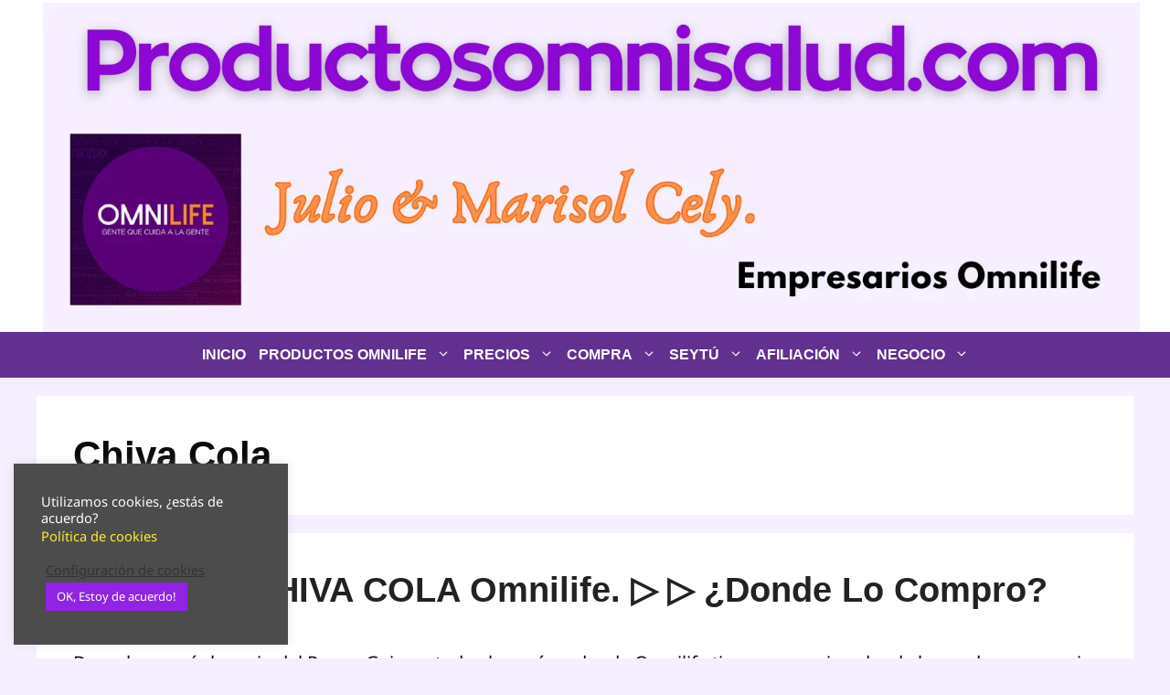

--- FILE ---
content_type: text/html; charset=UTF-8
request_url: https://productosomnisalud.com/productos-omni/chiva-cola/
body_size: 25549
content:
<!DOCTYPE html>
<html lang="es">
<head>
	<meta charset="UTF-8">
	<style>#wpadminbar #wp-admin-bar-wccp_free_top_button .ab-icon:before{content:"\f160";color:#02CA02;top:3px}#wpadminbar #wp-admin-bar-wccp_free_top_button .ab-icon{transform:rotate(45deg)}</style>
<meta name='robots' content='index, follow, max-image-preview:large, max-snippet:-1, max-video-preview:-1' />
<meta name="viewport" content="width=device-width, initial-scale=1">
	<!-- This site is optimized with the Yoast SEO plugin v26.7 - https://yoast.com/wordpress/plugins/seo/ -->
	<title>Chiva Cola archivos | Julio &amp; Marisol | Empresarios Omnilife</title>
	<link rel="canonical" href="https://productosomnisalud.com/productos-omni/chiva-cola/" />
	<meta property="og:locale" content="es_ES" />
	<meta property="og:type" content="article" />
	<meta property="og:title" content="Chiva Cola archivos | Julio &amp; Marisol | Empresarios Omnilife" />
	<meta property="og:url" content="https://productosomnisalud.com/productos-omni/chiva-cola/" />
	<meta property="og:site_name" content="Julio &amp; Marisol | Empresarios Omnilife" />
	<meta property="og:image" content="https://productosomnisalud.com/wp-content/uploads/2023/03/Productos-Omnilife.jpg" />
	<meta property="og:image:width" content="1200" />
	<meta property="og:image:height" content="628" />
	<meta property="og:image:type" content="image/jpeg" />
	<meta name="twitter:card" content="summary_large_image" />
	<meta name="twitter:site" content="@Productosomni12" />
	<script type="application/ld+json" class="yoast-schema-graph">{"@context":"https://schema.org","@graph":[{"@type":"CollectionPage","@id":"https://productosomnisalud.com/productos-omni/chiva-cola/","url":"https://productosomnisalud.com/productos-omni/chiva-cola/","name":"Chiva Cola archivos | Julio &amp; Marisol | Empresarios Omnilife","isPartOf":{"@id":"https://productosomnisalud.com/#website"},"primaryImageOfPage":{"@id":"https://productosomnisalud.com/productos-omni/chiva-cola/#primaryimage"},"image":{"@id":"https://productosomnisalud.com/productos-omni/chiva-cola/#primaryimage"},"thumbnailUrl":"https://productosomnisalud.com/wp-content/uploads/2024/03/chiva-cola-2.png","breadcrumb":{"@id":"https://productosomnisalud.com/productos-omni/chiva-cola/#breadcrumb"},"inLanguage":"es"},{"@type":"ImageObject","inLanguage":"es","@id":"https://productosomnisalud.com/productos-omni/chiva-cola/#primaryimage","url":"https://productosomnisalud.com/wp-content/uploads/2024/03/chiva-cola-2.png","contentUrl":"https://productosomnisalud.com/wp-content/uploads/2024/03/chiva-cola-2.png","width":1227,"height":1440,"caption":"CHIVA COLA"},{"@type":"BreadcrumbList","@id":"https://productosomnisalud.com/productos-omni/chiva-cola/#breadcrumb","itemListElement":[{"@type":"ListItem","position":1,"name":"Portada","item":"https://productosomnisalud.com/"},{"@type":"ListItem","position":2,"name":"Productos Omnilife","item":"https://productosomnisalud.com/productos-omni/"},{"@type":"ListItem","position":3,"name":"Chiva Cola"}]},{"@type":"WebSite","@id":"https://productosomnisalud.com/#website","url":"https://productosomnisalud.com/","name":"Julio &amp; Marisol | Empresarios Omnilife","description":"Toda la información de los productos omnilife en un mismo sitio web - ¡Descripciones, testimonios y recomendaciones!","publisher":{"@id":"https://productosomnisalud.com/#/schema/person/526e83a2c2b1b96b2baf81810342d85f"},"potentialAction":[{"@type":"SearchAction","target":{"@type":"EntryPoint","urlTemplate":"https://productosomnisalud.com/?s={search_term_string}"},"query-input":{"@type":"PropertyValueSpecification","valueRequired":true,"valueName":"search_term_string"}}],"inLanguage":"es"},{"@type":["Person","Organization"],"@id":"https://productosomnisalud.com/#/schema/person/526e83a2c2b1b96b2baf81810342d85f","name":"Productosomni12","image":{"@type":"ImageObject","inLanguage":"es","@id":"https://productosomnisalud.com/#/schema/person/image/","url":"http://productosomnisalud.com/wp-content/uploads/2020/12/Productos-omnilife.jpg","contentUrl":"http://productosomnisalud.com/wp-content/uploads/2020/12/Productos-omnilife.jpg","width":1024,"height":1024,"caption":"Productosomni12"},"logo":{"@id":"https://productosomnisalud.com/#/schema/person/image/"},"sameAs":["http://productosomnisalud.com/","https://x.com/Productosomni12","https://www.youtube.com/user/asesorsalud56"]}]}</script>
	<!-- / Yoast SEO plugin. -->


<link href='https://fonts.gstatic.com' crossorigin rel='preconnect' />
<link href='https://fonts.googleapis.com' crossorigin rel='preconnect' />
<link rel="alternate" type="application/rss+xml" title="Julio &amp; Marisol | Empresarios Omnilife &raquo; Feed" href="https://productosomnisalud.com/feed/" />
<link rel="alternate" type="application/rss+xml" title="Julio &amp; Marisol | Empresarios Omnilife &raquo; Feed de los comentarios" href="https://productosomnisalud.com/comments/feed/" />
<link rel="alternate" type="application/rss+xml" title="Julio &amp; Marisol | Empresarios Omnilife &raquo; Categoría Chiva Cola del feed" href="https://productosomnisalud.com/productos-omni/chiva-cola/feed/" />
<style id='wp-img-auto-sizes-contain-inline-css'>img:is([sizes=auto i],[sizes^="auto," i]){contain-intrinsic-size:3000px 1500px}</style>

<link data-optimized="1" rel='stylesheet' id='pt-cv-public-style-css' href='https://productosomnisalud.com/wp-content/litespeed/css/4308233bc2d4486be192016ad9b2980a.css?ver=52681' media='all' />
<link data-optimized="1" rel='stylesheet' id='generate-fonts-css' href='https://productosomnisalud.com/wp-content/litespeed/css/492b2ed77ee2193a790a256f56b31b9b.css?ver=31b9b' media='all' />
<style id='wp-emoji-styles-inline-css'>img.wp-smiley,img.emoji{display:inline!important;border:none!important;box-shadow:none!important;height:1em!important;width:1em!important;margin:0 0.07em!important;vertical-align:-0.1em!important;background:none!important;padding:0!important}</style>
<link data-optimized="1" rel='stylesheet' id='wp-block-library-css' href='https://productosomnisalud.com/wp-content/litespeed/css/b634ea3a2782f2242eb3891e9683d979.css?ver=7ae6a' media='all' />
<style id='wp-block-heading-inline-css'>h1:where(.wp-block-heading).has-background,h2:where(.wp-block-heading).has-background,h3:where(.wp-block-heading).has-background,h4:where(.wp-block-heading).has-background,h5:where(.wp-block-heading).has-background,h6:where(.wp-block-heading).has-background{padding:1.25em 2.375em}h1.has-text-align-left[style*=writing-mode]:where([style*=vertical-lr]),h1.has-text-align-right[style*=writing-mode]:where([style*=vertical-rl]),h2.has-text-align-left[style*=writing-mode]:where([style*=vertical-lr]),h2.has-text-align-right[style*=writing-mode]:where([style*=vertical-rl]),h3.has-text-align-left[style*=writing-mode]:where([style*=vertical-lr]),h3.has-text-align-right[style*=writing-mode]:where([style*=vertical-rl]),h4.has-text-align-left[style*=writing-mode]:where([style*=vertical-lr]),h4.has-text-align-right[style*=writing-mode]:where([style*=vertical-rl]),h5.has-text-align-left[style*=writing-mode]:where([style*=vertical-lr]),h5.has-text-align-right[style*=writing-mode]:where([style*=vertical-rl]),h6.has-text-align-left[style*=writing-mode]:where([style*=vertical-lr]),h6.has-text-align-right[style*=writing-mode]:where([style*=vertical-rl]){rotate:180deg}</style>
<style id='wp-block-paragraph-inline-css'>.is-small-text{font-size:.875em}.is-regular-text{font-size:1em}.is-large-text{font-size:2.25em}.is-larger-text{font-size:3em}.has-drop-cap:not(:focus):first-letter{float:left;font-size:8.4em;font-style:normal;font-weight:100;line-height:.68;margin:.05em .1em 0 0;text-transform:uppercase}body.rtl .has-drop-cap:not(:focus):first-letter{float:none;margin-left:.1em}p.has-drop-cap.has-background{overflow:hidden}:root :where(p.has-background){padding:1.25em 2.375em}:where(p.has-text-color:not(.has-link-color)) a{color:inherit}p.has-text-align-left[style*="writing-mode:vertical-lr"],p.has-text-align-right[style*="writing-mode:vertical-rl"]{rotate:180deg}</style>
<style id='global-styles-inline-css'>:root{--wp--preset--aspect-ratio--square:1;--wp--preset--aspect-ratio--4-3:4/3;--wp--preset--aspect-ratio--3-4:3/4;--wp--preset--aspect-ratio--3-2:3/2;--wp--preset--aspect-ratio--2-3:2/3;--wp--preset--aspect-ratio--16-9:16/9;--wp--preset--aspect-ratio--9-16:9/16;--wp--preset--color--black:#000000;--wp--preset--color--cyan-bluish-gray:#abb8c3;--wp--preset--color--white:#ffffff;--wp--preset--color--pale-pink:#f78da7;--wp--preset--color--vivid-red:#cf2e2e;--wp--preset--color--luminous-vivid-orange:#ff6900;--wp--preset--color--luminous-vivid-amber:#fcb900;--wp--preset--color--light-green-cyan:#7bdcb5;--wp--preset--color--vivid-green-cyan:#00d084;--wp--preset--color--pale-cyan-blue:#8ed1fc;--wp--preset--color--vivid-cyan-blue:#0693e3;--wp--preset--color--vivid-purple:#9b51e0;--wp--preset--color--contrast:var(--contrast);--wp--preset--color--contrast-2:var(--contrast-2);--wp--preset--color--contrast-3:var(--contrast-3);--wp--preset--color--base:var(--base);--wp--preset--color--base-2:var(--base-2);--wp--preset--color--base-3:var(--base-3);--wp--preset--color--accent:var(--accent);--wp--preset--color--global-color-8:var(--global-color-8);--wp--preset--color--global-color-10:var(--global-color-10);--wp--preset--color--global-color-11:var(--global-color-11);--wp--preset--color--global-color-12:var(--global-color-12);--wp--preset--color--global-color-13:var(--global-color-13);--wp--preset--color--global-color-14:var(--global-color-14);--wp--preset--color--global-color-16:var(--global-color-16);--wp--preset--color--global-color-15:var(--global-color-15);--wp--preset--color--global-color-17:var(--global-color-17);--wp--preset--color--global-color-18:var(--global-color-18);--wp--preset--color--global-color-19:var(--global-color-19);--wp--preset--color--global-color-20:var(--global-color-20);--wp--preset--color--global-color-21:var(--global-color-21);--wp--preset--color--global-color-22:var(--global-color-22);--wp--preset--gradient--vivid-cyan-blue-to-vivid-purple:linear-gradient(135deg,rgb(6,147,227) 0%,rgb(155,81,224) 100%);--wp--preset--gradient--light-green-cyan-to-vivid-green-cyan:linear-gradient(135deg,rgb(122,220,180) 0%,rgb(0,208,130) 100%);--wp--preset--gradient--luminous-vivid-amber-to-luminous-vivid-orange:linear-gradient(135deg,rgb(252,185,0) 0%,rgb(255,105,0) 100%);--wp--preset--gradient--luminous-vivid-orange-to-vivid-red:linear-gradient(135deg,rgb(255,105,0) 0%,rgb(207,46,46) 100%);--wp--preset--gradient--very-light-gray-to-cyan-bluish-gray:linear-gradient(135deg,rgb(238,238,238) 0%,rgb(169,184,195) 100%);--wp--preset--gradient--cool-to-warm-spectrum:linear-gradient(135deg,rgb(74,234,220) 0%,rgb(151,120,209) 20%,rgb(207,42,186) 40%,rgb(238,44,130) 60%,rgb(251,105,98) 80%,rgb(254,248,76) 100%);--wp--preset--gradient--blush-light-purple:linear-gradient(135deg,rgb(255,206,236) 0%,rgb(152,150,240) 100%);--wp--preset--gradient--blush-bordeaux:linear-gradient(135deg,rgb(254,205,165) 0%,rgb(254,45,45) 50%,rgb(107,0,62) 100%);--wp--preset--gradient--luminous-dusk:linear-gradient(135deg,rgb(255,203,112) 0%,rgb(199,81,192) 50%,rgb(65,88,208) 100%);--wp--preset--gradient--pale-ocean:linear-gradient(135deg,rgb(255,245,203) 0%,rgb(182,227,212) 50%,rgb(51,167,181) 100%);--wp--preset--gradient--electric-grass:linear-gradient(135deg,rgb(202,248,128) 0%,rgb(113,206,126) 100%);--wp--preset--gradient--midnight:linear-gradient(135deg,rgb(2,3,129) 0%,rgb(40,116,252) 100%);--wp--preset--font-size--small:13px;--wp--preset--font-size--medium:20px;--wp--preset--font-size--large:36px;--wp--preset--font-size--x-large:42px;--wp--preset--spacing--20:0.44rem;--wp--preset--spacing--30:0.67rem;--wp--preset--spacing--40:1rem;--wp--preset--spacing--50:1.5rem;--wp--preset--spacing--60:2.25rem;--wp--preset--spacing--70:3.38rem;--wp--preset--spacing--80:5.06rem;--wp--preset--shadow--natural:6px 6px 9px rgba(0, 0, 0, 0.2);--wp--preset--shadow--deep:12px 12px 50px rgba(0, 0, 0, 0.4);--wp--preset--shadow--sharp:6px 6px 0px rgba(0, 0, 0, 0.2);--wp--preset--shadow--outlined:6px 6px 0px -3px rgb(255, 255, 255), 6px 6px rgb(0, 0, 0);--wp--preset--shadow--crisp:6px 6px 0px rgb(0, 0, 0)}:where(.is-layout-flex){gap:.5em}:where(.is-layout-grid){gap:.5em}body .is-layout-flex{display:flex}.is-layout-flex{flex-wrap:wrap;align-items:center}.is-layout-flex>:is(*,div){margin:0}body .is-layout-grid{display:grid}.is-layout-grid>:is(*,div){margin:0}:where(.wp-block-columns.is-layout-flex){gap:2em}:where(.wp-block-columns.is-layout-grid){gap:2em}:where(.wp-block-post-template.is-layout-flex){gap:1.25em}:where(.wp-block-post-template.is-layout-grid){gap:1.25em}.has-black-color{color:var(--wp--preset--color--black)!important}.has-cyan-bluish-gray-color{color:var(--wp--preset--color--cyan-bluish-gray)!important}.has-white-color{color:var(--wp--preset--color--white)!important}.has-pale-pink-color{color:var(--wp--preset--color--pale-pink)!important}.has-vivid-red-color{color:var(--wp--preset--color--vivid-red)!important}.has-luminous-vivid-orange-color{color:var(--wp--preset--color--luminous-vivid-orange)!important}.has-luminous-vivid-amber-color{color:var(--wp--preset--color--luminous-vivid-amber)!important}.has-light-green-cyan-color{color:var(--wp--preset--color--light-green-cyan)!important}.has-vivid-green-cyan-color{color:var(--wp--preset--color--vivid-green-cyan)!important}.has-pale-cyan-blue-color{color:var(--wp--preset--color--pale-cyan-blue)!important}.has-vivid-cyan-blue-color{color:var(--wp--preset--color--vivid-cyan-blue)!important}.has-vivid-purple-color{color:var(--wp--preset--color--vivid-purple)!important}.has-black-background-color{background-color:var(--wp--preset--color--black)!important}.has-cyan-bluish-gray-background-color{background-color:var(--wp--preset--color--cyan-bluish-gray)!important}.has-white-background-color{background-color:var(--wp--preset--color--white)!important}.has-pale-pink-background-color{background-color:var(--wp--preset--color--pale-pink)!important}.has-vivid-red-background-color{background-color:var(--wp--preset--color--vivid-red)!important}.has-luminous-vivid-orange-background-color{background-color:var(--wp--preset--color--luminous-vivid-orange)!important}.has-luminous-vivid-amber-background-color{background-color:var(--wp--preset--color--luminous-vivid-amber)!important}.has-light-green-cyan-background-color{background-color:var(--wp--preset--color--light-green-cyan)!important}.has-vivid-green-cyan-background-color{background-color:var(--wp--preset--color--vivid-green-cyan)!important}.has-pale-cyan-blue-background-color{background-color:var(--wp--preset--color--pale-cyan-blue)!important}.has-vivid-cyan-blue-background-color{background-color:var(--wp--preset--color--vivid-cyan-blue)!important}.has-vivid-purple-background-color{background-color:var(--wp--preset--color--vivid-purple)!important}.has-black-border-color{border-color:var(--wp--preset--color--black)!important}.has-cyan-bluish-gray-border-color{border-color:var(--wp--preset--color--cyan-bluish-gray)!important}.has-white-border-color{border-color:var(--wp--preset--color--white)!important}.has-pale-pink-border-color{border-color:var(--wp--preset--color--pale-pink)!important}.has-vivid-red-border-color{border-color:var(--wp--preset--color--vivid-red)!important}.has-luminous-vivid-orange-border-color{border-color:var(--wp--preset--color--luminous-vivid-orange)!important}.has-luminous-vivid-amber-border-color{border-color:var(--wp--preset--color--luminous-vivid-amber)!important}.has-light-green-cyan-border-color{border-color:var(--wp--preset--color--light-green-cyan)!important}.has-vivid-green-cyan-border-color{border-color:var(--wp--preset--color--vivid-green-cyan)!important}.has-pale-cyan-blue-border-color{border-color:var(--wp--preset--color--pale-cyan-blue)!important}.has-vivid-cyan-blue-border-color{border-color:var(--wp--preset--color--vivid-cyan-blue)!important}.has-vivid-purple-border-color{border-color:var(--wp--preset--color--vivid-purple)!important}.has-vivid-cyan-blue-to-vivid-purple-gradient-background{background:var(--wp--preset--gradient--vivid-cyan-blue-to-vivid-purple)!important}.has-light-green-cyan-to-vivid-green-cyan-gradient-background{background:var(--wp--preset--gradient--light-green-cyan-to-vivid-green-cyan)!important}.has-luminous-vivid-amber-to-luminous-vivid-orange-gradient-background{background:var(--wp--preset--gradient--luminous-vivid-amber-to-luminous-vivid-orange)!important}.has-luminous-vivid-orange-to-vivid-red-gradient-background{background:var(--wp--preset--gradient--luminous-vivid-orange-to-vivid-red)!important}.has-very-light-gray-to-cyan-bluish-gray-gradient-background{background:var(--wp--preset--gradient--very-light-gray-to-cyan-bluish-gray)!important}.has-cool-to-warm-spectrum-gradient-background{background:var(--wp--preset--gradient--cool-to-warm-spectrum)!important}.has-blush-light-purple-gradient-background{background:var(--wp--preset--gradient--blush-light-purple)!important}.has-blush-bordeaux-gradient-background{background:var(--wp--preset--gradient--blush-bordeaux)!important}.has-luminous-dusk-gradient-background{background:var(--wp--preset--gradient--luminous-dusk)!important}.has-pale-ocean-gradient-background{background:var(--wp--preset--gradient--pale-ocean)!important}.has-electric-grass-gradient-background{background:var(--wp--preset--gradient--electric-grass)!important}.has-midnight-gradient-background{background:var(--wp--preset--gradient--midnight)!important}.has-small-font-size{font-size:var(--wp--preset--font-size--small)!important}.has-medium-font-size{font-size:var(--wp--preset--font-size--medium)!important}.has-large-font-size{font-size:var(--wp--preset--font-size--large)!important}.has-x-large-font-size{font-size:var(--wp--preset--font-size--x-large)!important}</style>

<style id='classic-theme-styles-inline-css'>
/*! This file is auto-generated */
.wp-block-button__link{color:#fff;background-color:#32373c;border-radius:9999px;box-shadow:none;text-decoration:none;padding:calc(.667em + 2px) calc(1.333em + 2px);font-size:1.125em}.wp-block-file__button{background:#32373c;color:#fff;text-decoration:none}</style>
<link data-optimized="1" rel='stylesheet' id='cookie-law-info-css' href='https://productosomnisalud.com/wp-content/litespeed/css/176baac4d10e173fdc29af2eb08c4aed.css?ver=d3844' media='all' />
<link data-optimized="1" rel='stylesheet' id='cookie-law-info-gdpr-css' href='https://productosomnisalud.com/wp-content/litespeed/css/fb5b947eb2605ce1adc8d6928603657e.css?ver=98c35' media='all' />
<link data-optimized="1" rel='stylesheet' id='generate-style-css' href='https://productosomnisalud.com/wp-content/litespeed/css/61085ce5ac9d3884f436d03d8d5c1896.css?ver=abe01' media='all' />
<style id='generate-style-inline-css'>body{background-color:#f6efff;color:#0a0a0a}a{color:#1902e8}a:hover,a:focus,a:active{color:#db0505}.wp-block-group__inner-container{max-width:1200px;margin-left:auto;margin-right:auto}.site-header .header-image{width:1200px}:root{--contrast:#000000;--contrast-2:#575760;--contrast-3:#b2b2be;--base:#000000;--base-2:#7108D3;--base-3:#DB0505;--accent:#0508FD;--global-color-8:#ffffff;--global-color-10:#8807af;--global-color-11:#07719e;--global-color-12:#910d9d;--global-color-13:#ab0808;--global-color-14:#1b1e9d;--global-color-16:#FDFEFE;--global-color-15:#129207;--global-color-17:#f6760e;--global-color-18:#d90aba;--global-color-19:#edda09;--global-color-20:#4a0277;--global-color-21:#f07500;--global-color-22:#fa8905}:root .has-contrast-color{color:var(--contrast)}:root .has-contrast-background-color{background-color:var(--contrast)}:root .has-contrast-2-color{color:var(--contrast-2)}:root .has-contrast-2-background-color{background-color:var(--contrast-2)}:root .has-contrast-3-color{color:var(--contrast-3)}:root .has-contrast-3-background-color{background-color:var(--contrast-3)}:root .has-base-color{color:var(--base)}:root .has-base-background-color{background-color:var(--base)}:root .has-base-2-color{color:var(--base-2)}:root .has-base-2-background-color{background-color:var(--base-2)}:root .has-base-3-color{color:var(--base-3)}:root .has-base-3-background-color{background-color:var(--base-3)}:root .has-accent-color{color:var(--accent)}:root .has-accent-background-color{background-color:var(--accent)}:root .has-global-color-8-color{color:var(--global-color-8)}:root .has-global-color-8-background-color{background-color:var(--global-color-8)}:root .has-global-color-10-color{color:var(--global-color-10)}:root .has-global-color-10-background-color{background-color:var(--global-color-10)}:root .has-global-color-11-color{color:var(--global-color-11)}:root .has-global-color-11-background-color{background-color:var(--global-color-11)}:root .has-global-color-12-color{color:var(--global-color-12)}:root .has-global-color-12-background-color{background-color:var(--global-color-12)}:root .has-global-color-13-color{color:var(--global-color-13)}:root .has-global-color-13-background-color{background-color:var(--global-color-13)}:root .has-global-color-14-color{color:var(--global-color-14)}:root .has-global-color-14-background-color{background-color:var(--global-color-14)}:root .has-global-color-16-color{color:var(--global-color-16)}:root .has-global-color-16-background-color{background-color:var(--global-color-16)}:root .has-global-color-15-color{color:var(--global-color-15)}:root .has-global-color-15-background-color{background-color:var(--global-color-15)}:root .has-global-color-17-color{color:var(--global-color-17)}:root .has-global-color-17-background-color{background-color:var(--global-color-17)}:root .has-global-color-18-color{color:var(--global-color-18)}:root .has-global-color-18-background-color{background-color:var(--global-color-18)}:root .has-global-color-19-color{color:var(--global-color-19)}:root .has-global-color-19-background-color{background-color:var(--global-color-19)}:root .has-global-color-20-color{color:var(--global-color-20)}:root .has-global-color-20-background-color{background-color:var(--global-color-20)}:root .has-global-color-21-color{color:var(--global-color-21)}:root .has-global-color-21-background-color{background-color:var(--global-color-21)}:root .has-global-color-22-color{color:var(--global-color-22)}:root .has-global-color-22-background-color{background-color:var(--global-color-22)}body,button,input,select,textarea{font-family:"Noto Sans",sans-serif;font-weight:400;font-size:20px}body{line-height:1.7}p{margin-bottom:1.3em}.entry-content>[class*="wp-block-"]:not(:last-child):not(.wp-block-heading){margin-bottom:1.3em}.main-title{font-family:Helvetica;font-size:37px}.main-navigation a,.menu-toggle{font-family:Helvetica;font-weight:600;text-transform:uppercase;font-size:16px}.main-navigation .menu-bar-items{font-size:16px}.main-navigation .main-nav ul ul li a{font-size:15px}.sidebar .widget,.footer-widgets .widget{font-size:17px}h1{font-family:Helvetica;font-weight:700}h2{font-family:Helvetica;font-weight:700;font-size:38px}h3{font-family:Helvetica;font-weight:700;font-size:30px}h4{font-weight:700;font-size:25px}@media (max-width:768px){h1{font-size:31px}h2{font-size:27px}h3{font-size:24px}h4{font-size:22px}h5{font-size:19px}}.top-bar{background-color:rgb(92 6 112 / .98);color:#7509a3}.top-bar a{color:#fff}.top-bar a:hover{color:#303030}.site-header{background-color:#fff;color:#8e08ed}.main-title a,.main-title a:hover{color:#0a0a0a}.site-description{color:#0502db}.main-navigation,.main-navigation ul ul{background-color:rgb(69 10 121 / .83)}.main-navigation .main-nav ul li a,.main-navigation .menu-toggle,.main-navigation .menu-bar-items{color:var(--global-color-16)}.main-navigation .main-nav ul li:not([class*="current-menu-"]):hover>a,.main-navigation .main-nav ul li:not([class*="current-menu-"]):focus>a,.main-navigation .main-nav ul li.sfHover:not([class*="current-menu-"])>a,.main-navigation .menu-bar-item:hover>a,.main-navigation .menu-bar-item.sfHover>a{color:var(--base-2);background-color:#fff}button.menu-toggle:hover,button.menu-toggle:focus{color:var(--global-color-16)}.main-navigation .main-nav ul li[class*="current-menu-"]>a{color:#0a0a0a;background-color:#fff}.navigation-search input[type="search"],.navigation-search input[type="search"]:active,.navigation-search input[type="search"]:focus,.main-navigation .main-nav ul li.search-item.active>a,.main-navigation .menu-bar-items .search-item.active>a{color:var(--base-2);background-color:#fff;opacity:1}.main-navigation ul ul{background-color:rgb(158 17 240 / .79)}.main-navigation .main-nav ul ul li a{color:var(--global-color-8)}.main-navigation .main-nav ul ul li:not([class*="current-menu-"]):hover>a,.main-navigation .main-nav ul ul li:not([class*="current-menu-"]):focus>a,.main-navigation .main-nav ul ul li.sfHover:not([class*="current-menu-"])>a{color:#fff;background-color:#56035c}.main-navigation .main-nav ul ul li[class*="current-menu-"]>a{color:var(--global-color-8);background-color:#ed530c}.separate-containers .inside-article,.separate-containers .comments-area,.separate-containers .page-header,.one-container .container,.separate-containers .paging-navigation,.inside-page-header{background-color:var(--global-color-8)}.inside-article a,.paging-navigation a,.comments-area a,.page-header a{color:#ff8b06}.inside-article a:hover,.paging-navigation a:hover,.comments-area a:hover,.page-header a:hover{color:#460171}.entry-title a{color:#222}.entry-title a:hover{color:#55555e}.entry-meta{color:#595959}h2{color:#0a0a0a}.sidebar .widget{background-color:#fff}.footer-widgets{background-color:#fff}.footer-widgets .widget-title{color:#000}.site-info{color:#fff;background-color:#55555e}.site-info a{color:#fff}.site-info a:hover{color:#d3d3d3}.footer-bar .widget_nav_menu .current-menu-item a{color:#d3d3d3}input[type="text"],input[type="email"],input[type="url"],input[type="password"],input[type="search"],input[type="tel"],input[type="number"],textarea,select{color:#666;background-color:#fafafa;border-color:#ccc}input[type="text"]:focus,input[type="email"]:focus,input[type="url"]:focus,input[type="password"]:focus,input[type="search"]:focus,input[type="tel"]:focus,input[type="number"]:focus,textarea:focus,select:focus{color:#666;background-color:#fff;border-color:#bfbfbf}button,html input[type="button"],input[type="reset"],input[type="submit"],a.button,a.wp-block-button__link:not(.has-background){color:#fff;background-color:#55555e}button:hover,html input[type="button"]:hover,input[type="reset"]:hover,input[type="submit"]:hover,a.button:hover,button:focus,html input[type="button"]:focus,input[type="reset"]:focus,input[type="submit"]:focus,a.button:focus,a.wp-block-button__link:not(.has-background):active,a.wp-block-button__link:not(.has-background):focus,a.wp-block-button__link:not(.has-background):hover{color:#fff;background-color:#3f4047}a.generate-back-to-top{background-color:rgb(0 0 0 / .4);color:#fff}a.generate-back-to-top:hover,a.generate-back-to-top:focus{background-color:rgb(0 0 0 / .6);color:#fff}:root{--gp-search-modal-bg-color:var(--base-3);--gp-search-modal-text-color:var(--contrast);--gp-search-modal-overlay-bg-color:rgba(0,0,0,0.2)}@media (max-width:768px){.main-navigation .menu-bar-item:hover>a,.main-navigation .menu-bar-item.sfHover>a{background:none;color:var(--global-color-16)}}.inside-top-bar.grid-container{max-width:1280px}.inside-header{padding:3px 27px 0 40px}.inside-header.grid-container{max-width:1267px}.site-main .wp-block-group__inner-container{padding:40px}.separate-containers .paging-navigation{padding-top:20px;padding-bottom:20px}.entry-content .alignwide,body:not(.no-sidebar) .entry-content .alignfull{margin-left:-40px;width:calc(100% + 80px);max-width:calc(100% + 80px)}.main-navigation .main-nav ul li a,.menu-toggle,.main-navigation .menu-bar-item>a{padding-left:7px;padding-right:7px;line-height:50px}.main-navigation .main-nav ul ul li a{padding:11px 7px 11px 7px}.main-navigation ul ul{width:219px}.navigation-search input[type="search"]{height:50px}.rtl .menu-item-has-children .dropdown-menu-toggle{padding-left:7px}.menu-item-has-children .dropdown-menu-toggle{padding-right:7px}.menu-item-has-children ul .dropdown-menu-toggle{padding-top:11px;padding-bottom:11px;margin-top:-11px}.rtl .main-navigation .main-nav ul li.menu-item-has-children>a{padding-right:7px}.widget-area .widget{padding:40px 13px 40px 20px}.footer-widgets-container.grid-container{max-width:1280px}.inside-site-info.grid-container{max-width:1280px}@media (max-width:768px){.separate-containers .inside-article,.separate-containers .comments-area,.separate-containers .page-header,.separate-containers .paging-navigation,.one-container .site-content,.inside-page-header{padding:30px}.site-main .wp-block-group__inner-container{padding:30px}.inside-top-bar{padding-right:30px;padding-left:30px}.inside-header{padding-top:8px;padding-right:30px;padding-bottom:1px;padding-left:30px}.widget-area .widget{padding-top:30px;padding-right:30px;padding-bottom:30px;padding-left:30px}.footer-widgets-container{padding-top:30px;padding-right:30px;padding-bottom:30px;padding-left:30px}.inside-site-info{padding-right:30px;padding-left:30px}.entry-content .alignwide,body:not(.no-sidebar) .entry-content .alignfull{margin-left:-30px;width:calc(100% + 60px);max-width:calc(100% + 60px)}.one-container .site-main .paging-navigation{margin-bottom:20px}}.is-right-sidebar{width:30%}.is-left-sidebar{width:30%}.site-content .content-area{width:100%}@media (max-width:768px){.main-navigation .menu-toggle,.sidebar-nav-mobile:not(#sticky-placeholder){display:block}.main-navigation ul,.gen-sidebar-nav,.main-navigation:not(.slideout-navigation):not(.toggled) .main-nav>ul,.has-inline-mobile-toggle #site-navigation .inside-navigation>*:not(.navigation-search):not(.main-nav){display:none}.nav-align-right .inside-navigation,.nav-align-center .inside-navigation{justify-content:space-between}}.dynamic-author-image-rounded{border-radius:100%}.dynamic-featured-image,.dynamic-author-image{vertical-align:middle}.one-container.blog .dynamic-content-template:not(:last-child),.one-container.archive .dynamic-content-template:not(:last-child){padding-bottom:0}.dynamic-entry-excerpt>p:last-child{margin-bottom:0}h1.entry-title{font-weight:700}h2.entry-title{font-weight:700;font-size:38px;line-height:1.2em}</style>
<style id='generateblocks-inline-css'>:root{--gb-container-width:1200px}.gb-container .wp-block-image img{vertical-align:middle}.gb-grid-wrapper .wp-block-image{margin-bottom:0}.gb-highlight{background:none}.gb-shape{line-height:0}.gb-container-link{position:absolute;top:0;right:0;bottom:0;left:0;z-index:99}a.gb-container{display:block}</style>
<script src="https://productosomnisalud.com/wp-includes/js/jquery/jquery.min.js?ver=3.7.1" id="jquery-core-js"></script>
<script src="https://productosomnisalud.com/wp-includes/js/jquery/jquery-migrate.min.js?ver=3.4.1" id="jquery-migrate-js"></script>
<script id="cookie-law-info-js-extra">
var Cli_Data = {"nn_cookie_ids":[],"cookielist":[],"non_necessary_cookies":[],"ccpaEnabled":"","ccpaRegionBased":"","ccpaBarEnabled":"","strictlyEnabled":["necessary","obligatoire"],"ccpaType":"gdpr","js_blocking":"1","custom_integration":"","triggerDomRefresh":"","secure_cookies":""};
var cli_cookiebar_settings = {"animate_speed_hide":"500","animate_speed_show":"500","background":"#4c4c4c","border":"#b1a6a6c2","border_on":"","button_1_button_colour":"#9024e2","button_1_button_hover":"#731db5","button_1_link_colour":"#fff","button_1_as_button":"1","button_1_new_win":"1","button_2_button_colour":"#333","button_2_button_hover":"#292929","button_2_link_colour":"#444","button_2_as_button":"","button_2_hidebar":"","button_3_button_colour":"#3566bb","button_3_button_hover":"#2a5296","button_3_link_colour":"#fff","button_3_as_button":"1","button_3_new_win":"","button_4_button_colour":"#000","button_4_button_hover":"#000000","button_4_link_colour":"#333333","button_4_as_button":"","button_7_button_colour":"#61a229","button_7_button_hover":"#4e8221","button_7_link_colour":"#fff","button_7_as_button":"1","button_7_new_win":"","font_family":"inherit","header_fix":"","notify_animate_hide":"1","notify_animate_show":"","notify_div_id":"#cookie-law-info-bar","notify_position_horizontal":"right","notify_position_vertical":"bottom","scroll_close":"","scroll_close_reload":"","accept_close_reload":"","reject_close_reload":"","showagain_tab":"1","showagain_background":"#fff","showagain_border":"#000","showagain_div_id":"#cookie-law-info-again","showagain_x_position":"100px","text":"#ffffff","show_once_yn":"","show_once":"10000","logging_on":"","as_popup":"","popup_overlay":"1","bar_heading_text":"","cookie_bar_as":"widget","popup_showagain_position":"bottom-right","widget_position":"left"};
var log_object = {"ajax_url":"https://productosomnisalud.com/wp-admin/admin-ajax.php"};
//# sourceURL=cookie-law-info-js-extra
</script>
<script src="https://productosomnisalud.com/wp-content/plugins/cookie-law-info/legacy/public/js/cookie-law-info-public.js?ver=3.3.9.1" id="cookie-law-info-js"></script>
<link rel="https://api.w.org/" href="https://productosomnisalud.com/wp-json/" /><link rel="alternate" title="JSON" type="application/json" href="https://productosomnisalud.com/wp-json/wp/v2/categories/1318" /><link rel="EditURI" type="application/rsd+xml" title="RSD" href="https://productosomnisalud.com/xmlrpc.php?rsd" />
<meta name="generator" content="WordPress 6.9" />
<meta name="cdp-version" content="1.5.0" />
		<!-- GA Google Analytics @ https://m0n.co/ga -->
		<script>
			(function(i,s,o,g,r,a,m){i['GoogleAnalyticsObject']=r;i[r]=i[r]||function(){
			(i[r].q=i[r].q||[]).push(arguments)},i[r].l=1*new Date();a=s.createElement(o),
			m=s.getElementsByTagName(o)[0];a.async=1;a.src=g;m.parentNode.insertBefore(a,m)
			})(window,document,'script','https://www.google-analytics.com/analytics.js','ga');
			ga('create', 'UA-106629567-1', 'auto');
			ga('send', 'pageview');
		</script>

	<script id="wpcp_disable_selection" type="text/javascript">
var image_save_msg='You are not allowed to save images!';
	var no_menu_msg='Context Menu disabled!';
	var smessage = "El contenido está protegido.";

function disableEnterKey(e)
{
	var elemtype = e.target.tagName;
	
	elemtype = elemtype.toUpperCase();
	
	if (elemtype == "TEXT" || elemtype == "TEXTAREA" || elemtype == "INPUT" || elemtype == "PASSWORD" || elemtype == "SELECT" || elemtype == "OPTION" || elemtype == "EMBED")
	{
		elemtype = 'TEXT';
	}
	
	if (e.ctrlKey){
     var key;
     if(window.event)
          key = window.event.keyCode;     //IE
     else
          key = e.which;     //firefox (97)
    //if (key != 17) alert(key);
     if (elemtype!= 'TEXT' && (key == 97 || key == 65 || key == 67 || key == 99 || key == 88 || key == 120 || key == 26 || key == 85  || key == 86 || key == 83 || key == 43 || key == 73))
     {
		if(wccp_free_iscontenteditable(e)) return true;
		show_wpcp_message('You are not allowed to copy content or view source');
		return false;
     }else
     	return true;
     }
}


/*For contenteditable tags*/
function wccp_free_iscontenteditable(e)
{
	var e = e || window.event; // also there is no e.target property in IE. instead IE uses window.event.srcElement
  	
	var target = e.target || e.srcElement;

	var elemtype = e.target.nodeName;
	
	elemtype = elemtype.toUpperCase();
	
	var iscontenteditable = "false";
		
	if(typeof target.getAttribute!="undefined" ) iscontenteditable = target.getAttribute("contenteditable"); // Return true or false as string
	
	var iscontenteditable2 = false;
	
	if(typeof target.isContentEditable!="undefined" ) iscontenteditable2 = target.isContentEditable; // Return true or false as boolean

	if(target.parentElement.isContentEditable) iscontenteditable2 = true;
	
	if (iscontenteditable == "true" || iscontenteditable2 == true)
	{
		if(typeof target.style!="undefined" ) target.style.cursor = "text";
		
		return true;
	}
}

////////////////////////////////////
function disable_copy(e)
{	
	var e = e || window.event; // also there is no e.target property in IE. instead IE uses window.event.srcElement
	
	var elemtype = e.target.tagName;
	
	elemtype = elemtype.toUpperCase();
	
	if (elemtype == "TEXT" || elemtype == "TEXTAREA" || elemtype == "INPUT" || elemtype == "PASSWORD" || elemtype == "SELECT" || elemtype == "OPTION" || elemtype == "EMBED")
	{
		elemtype = 'TEXT';
	}
	
	if(wccp_free_iscontenteditable(e)) return true;
	
	var isSafari = /Safari/.test(navigator.userAgent) && /Apple Computer/.test(navigator.vendor);
	
	var checker_IMG = '';
	if (elemtype == "IMG" && checker_IMG == 'checked' && e.detail >= 2) {show_wpcp_message(alertMsg_IMG);return false;}
	if (elemtype != "TEXT")
	{
		if (smessage !== "" && e.detail == 2)
			show_wpcp_message(smessage);
		
		if (isSafari)
			return true;
		else
			return false;
	}	
}

//////////////////////////////////////////
function disable_copy_ie()
{
	var e = e || window.event;
	var elemtype = window.event.srcElement.nodeName;
	elemtype = elemtype.toUpperCase();
	if(wccp_free_iscontenteditable(e)) return true;
	if (elemtype == "IMG") {show_wpcp_message(alertMsg_IMG);return false;}
	if (elemtype != "TEXT" && elemtype != "TEXTAREA" && elemtype != "INPUT" && elemtype != "PASSWORD" && elemtype != "SELECT" && elemtype != "OPTION" && elemtype != "EMBED")
	{
		return false;
	}
}	
function reEnable()
{
	return true;
}
document.onkeydown = disableEnterKey;
document.onselectstart = disable_copy_ie;
if(navigator.userAgent.indexOf('MSIE')==-1)
{
	document.onmousedown = disable_copy;
	document.onclick = reEnable;
}
function disableSelection(target)
{
    //For IE This code will work
    if (typeof target.onselectstart!="undefined")
    target.onselectstart = disable_copy_ie;
    
    //For Firefox This code will work
    else if (typeof target.style.MozUserSelect!="undefined")
    {target.style.MozUserSelect="none";}
    
    //All other  (ie: Opera) This code will work
    else
    target.onmousedown=function(){return false}
    target.style.cursor = "default";
}
//Calling the JS function directly just after body load
window.onload = function(){disableSelection(document.body);};

//////////////////special for safari Start////////////////
var onlongtouch;
var timer;
var touchduration = 1000; //length of time we want the user to touch before we do something

var elemtype = "";
function touchstart(e) {
	var e = e || window.event;
  // also there is no e.target property in IE.
  // instead IE uses window.event.srcElement
  	var target = e.target || e.srcElement;
	
	elemtype = window.event.srcElement.nodeName;
	
	elemtype = elemtype.toUpperCase();
	
	if(!wccp_pro_is_passive()) e.preventDefault();
	if (!timer) {
		timer = setTimeout(onlongtouch, touchduration);
	}
}

function touchend() {
    //stops short touches from firing the event
    if (timer) {
        clearTimeout(timer);
        timer = null;
    }
	onlongtouch();
}

onlongtouch = function(e) { //this will clear the current selection if anything selected
	
	if (elemtype != "TEXT" && elemtype != "TEXTAREA" && elemtype != "INPUT" && elemtype != "PASSWORD" && elemtype != "SELECT" && elemtype != "EMBED" && elemtype != "OPTION")	
	{
		if (window.getSelection) {
			if (window.getSelection().empty) {  // Chrome
			window.getSelection().empty();
			} else if (window.getSelection().removeAllRanges) {  // Firefox
			window.getSelection().removeAllRanges();
			}
		} else if (document.selection) {  // IE?
			document.selection.empty();
		}
		return false;
	}
};

document.addEventListener("DOMContentLoaded", function(event) { 
    window.addEventListener("touchstart", touchstart, false);
    window.addEventListener("touchend", touchend, false);
});

function wccp_pro_is_passive() {

  var cold = false,
  hike = function() {};

  try {
	  const object1 = {};
  var aid = Object.defineProperty(object1, 'passive', {
  get() {cold = true}
  });
  window.addEventListener('test', hike, aid);
  window.removeEventListener('test', hike, aid);
  } catch (e) {}

  return cold;
}
/*special for safari End*/
</script>
<script id="wpcp_disable_Right_Click" type="text/javascript">
document.ondragstart = function() { return false;}
	function nocontext(e) {
	   return false;
	}
	document.oncontextmenu = nocontext;
</script>
<style>.unselectable{-moz-user-select:none;-webkit-user-select:none;cursor:default}html{-webkit-touch-callout:none;-webkit-user-select:none;-khtml-user-select:none;-moz-user-select:none;-ms-user-select:none;user-select:none;-webkit-tap-highlight-color:#fff0}</style>
<script id="wpcp_css_disable_selection" type="text/javascript">
var e = document.getElementsByTagName('body')[0];
if(e)
{
	e.setAttribute('unselectable',"on");
}
</script>
<style id="uagb-style-conditional-extension">@media (min-width:1025px){body .uag-hide-desktop.uagb-google-map__wrap,body .uag-hide-desktop{display:none!important}}@media (min-width:768px) and (max-width:1024px){body .uag-hide-tab.uagb-google-map__wrap,body .uag-hide-tab{display:none!important}}@media (max-width:767px){body .uag-hide-mob.uagb-google-map__wrap,body .uag-hide-mob{display:none!important}}</style><link rel="icon" href="https://productosomnisalud.com/wp-content/uploads/2021/05/cropped-The-Singles-Party-32x32.png" sizes="32x32" />
<link rel="icon" href="https://productosomnisalud.com/wp-content/uploads/2021/05/cropped-The-Singles-Party-192x192.png" sizes="192x192" />
<link rel="apple-touch-icon" href="https://productosomnisalud.com/wp-content/uploads/2021/05/cropped-The-Singles-Party-180x180.png" />
<meta name="msapplication-TileImage" content="https://productosomnisalud.com/wp-content/uploads/2021/05/cropped-The-Singles-Party-270x270.png" />
	<!-- Fonts Plugin CSS - https://fontsplugin.com/ -->
	<style></style>
	<!-- Fonts Plugin CSS -->
	<link data-optimized="1" rel='stylesheet' id='joinchat-css' href='https://productosomnisalud.com/wp-content/litespeed/css/a9fe8fefc28eecf22f056cacc0a58b3f.css?ver=b9958' media='all' />
<style id='joinchat-inline-css'>.joinchat{--ch:142;--cs:70%;--cl:49%;--bw:1}</style>
</head>

<body class="archive category category-chiva-cola category-1318 wp-custom-logo wp-embed-responsive wp-theme-generatepress post-image-below-header post-image-aligned-center sticky-menu-fade unselectable no-sidebar nav-below-header separate-containers header-aligned-center dropdown-hover" itemtype="https://schema.org/Blog" itemscope>
	<a class="screen-reader-text skip-link" href="#content" title="Saltar al contenido">Saltar al contenido</a>		<header class="site-header" id="masthead" aria-label="Sitio"  itemtype="https://schema.org/WPHeader" itemscope>
			<div class="inside-header">
				<div class="site-logo">
					<a href="https://productosomnisalud.com/" rel="home">
						<img  class="header-image is-logo-image" alt="Julio &amp; Marisol | Empresarios Omnilife" src="https://productosomnisalud.com/wp-content/uploads/2024/05/Productosomnisalud.com-3.png" srcset="https://productosomnisalud.com/wp-content/uploads/2024/05/Productosomnisalud.com-3.png 1x, http://productosomnisalud.com/wp-content/uploads/2024/05/Productosomnisalud.com-3.png 2x" width="2000" height="600" />
					</a>
				</div>			</div>
		</header>
				<nav class="main-navigation nav-align-center sub-menu-right" id="site-navigation" aria-label="Principal"  itemtype="https://schema.org/SiteNavigationElement" itemscope>
			<div class="inside-navigation">
								<button class="menu-toggle" aria-controls="primary-menu" aria-expanded="false">
					<span class="gp-icon icon-menu-bars"><svg viewBox="0 0 512 512" aria-hidden="true" xmlns="http://www.w3.org/2000/svg" width="1em" height="1em"><path d="M0 96c0-13.255 10.745-24 24-24h464c13.255 0 24 10.745 24 24s-10.745 24-24 24H24c-13.255 0-24-10.745-24-24zm0 160c0-13.255 10.745-24 24-24h464c13.255 0 24 10.745 24 24s-10.745 24-24 24H24c-13.255 0-24-10.745-24-24zm0 160c0-13.255 10.745-24 24-24h464c13.255 0 24 10.745 24 24s-10.745 24-24 24H24c-13.255 0-24-10.745-24-24z" /></svg><svg viewBox="0 0 512 512" aria-hidden="true" xmlns="http://www.w3.org/2000/svg" width="1em" height="1em"><path d="M71.029 71.029c9.373-9.372 24.569-9.372 33.942 0L256 222.059l151.029-151.03c9.373-9.372 24.569-9.372 33.942 0 9.372 9.373 9.372 24.569 0 33.942L289.941 256l151.03 151.029c9.372 9.373 9.372 24.569 0 33.942-9.373 9.372-24.569 9.372-33.942 0L256 289.941l-151.029 151.03c-9.373 9.372-24.569 9.372-33.942 0-9.372-9.373-9.372-24.569 0-33.942L222.059 256 71.029 104.971c-9.372-9.373-9.372-24.569 0-33.942z" /></svg></span><span class="mobile-menu">Menú</span>				</button>
				<div id="primary-menu" class="main-nav"><ul id="menu-menu-nuevo" class=" menu sf-menu"><li id="menu-item-38785" class="menu-item menu-item-type-custom menu-item-object-custom menu-item-home menu-item-38785"><a href="http://productosomnisalud.com/">Inicio</a></li>
<li id="menu-item-35390" class="menu-item menu-item-type-custom menu-item-object-custom menu-item-has-children menu-item-35390"><a href="#">Productos Omnilife<span role="presentation" class="dropdown-menu-toggle"><span class="gp-icon icon-arrow"><svg viewBox="0 0 330 512" aria-hidden="true" xmlns="http://www.w3.org/2000/svg" width="1em" height="1em"><path d="M305.913 197.085c0 2.266-1.133 4.815-2.833 6.514L171.087 335.593c-1.7 1.7-4.249 2.832-6.515 2.832s-4.815-1.133-6.515-2.832L26.064 203.599c-1.7-1.7-2.832-4.248-2.832-6.514s1.132-4.816 2.832-6.515l14.162-14.163c1.7-1.699 3.966-2.832 6.515-2.832 2.266 0 4.815 1.133 6.515 2.832l111.316 111.317 111.316-111.317c1.7-1.699 4.249-2.832 6.515-2.832s4.815 1.133 6.515 2.832l14.162 14.163c1.7 1.7 2.833 4.249 2.833 6.515z" /></svg></span></span></a>
<ul class="sub-menu">
	<li id="menu-item-38897" class="menu-item menu-item-type-post_type menu-item-object-post menu-item-38897"><a href="https://productosomnisalud.com/aloe-beta-omni/">Aloe Beta</a></li>
	<li id="menu-item-39351" class="menu-item menu-item-type-post_type menu-item-object-post menu-item-39351"><a href="https://productosomnisalud.com/aqtua-omni/">Aqtúa Supreme</a></li>
	<li id="menu-item-35393" class="menu-item menu-item-type-post_type menu-item-object-page menu-item-35393"><a href="https://productosomnisalud.com/biocros-omnilife/">Biocros</a></li>
	<li id="menu-item-35394" class="menu-item menu-item-type-post_type menu-item-object-page menu-item-35394"><a href="https://productosomnisalud.com/cafezzino-plus-supreme/">Cafezzino Plus</a></li>
	<li id="menu-item-35419" class="menu-item menu-item-type-post_type menu-item-object-post menu-item-35419"><a href="https://productosomnisalud.com/chiva-cola/">Chiva Cola</a></li>
	<li id="menu-item-35395" class="menu-item menu-item-type-post_type menu-item-object-page menu-item-35395"><a href="https://productosomnisalud.com/dolce-vita-beneficios/">Dolce Vita</a></li>
	<li id="menu-item-35396" class="menu-item menu-item-type-post_type menu-item-object-page menu-item-35396"><a href="https://productosomnisalud.com/dual-c-mix/">Dual C Mix</a></li>
	<li id="menu-item-35397" class="menu-item menu-item-type-post_type menu-item-object-page menu-item-35397"><a href="https://productosomnisalud.com/ego-frutas-del-bosque/">Ego Frutas</a></li>
	<li id="menu-item-35398" class="menu-item menu-item-type-post_type menu-item-object-page menu-item-35398"><a href="https://productosomnisalud.com/ego-plant/">Ego Plant</a></li>
	<li id="menu-item-35399" class="menu-item menu-item-type-post_type menu-item-object-page menu-item-35399"><a href="https://productosomnisalud.com/fem-plus/">Fem Plus</a></li>
	<li id="menu-item-37506" class="menu-item menu-item-type-post_type menu-item-object-post menu-item-37506"><a href="https://productosomnisalud.com/fibern-plus-beneficios/">Fiber’n Plus</a></li>
	<li id="menu-item-35420" class="menu-item menu-item-type-post_type menu-item-object-post menu-item-35420"><a href="https://productosomnisalud.com/flu-y/">Flu-Y</a></li>
	<li id="menu-item-35401" class="menu-item menu-item-type-post_type menu-item-object-page menu-item-35401"><a href="https://productosomnisalud.com/homo-plus/">Homo Plus</a></li>
	<li id="menu-item-35402" class="menu-item menu-item-type-post_type menu-item-object-page menu-item-35402"><a href="https://productosomnisalud.com/kolina/">Kolina</a></li>
	<li id="menu-item-35421" class="menu-item menu-item-type-post_type menu-item-object-post menu-item-35421"><a href="https://productosomnisalud.com/magnus/">Magnus Supreme</a></li>
	<li id="menu-item-37747" class="menu-item menu-item-type-post_type menu-item-object-post menu-item-37747"><a href="https://productosomnisalud.com/omniplus-supreme/">Omniplus</a></li>
	<li id="menu-item-37479" class="menu-item menu-item-type-post_type menu-item-object-post menu-item-37479"><a href="https://productosomnisalud.com/one-c-mix/">One C Mix</a></li>
	<li id="menu-item-35422" class="menu-item menu-item-type-post_type menu-item-object-post menu-item-35422"><a href="https://productosomnisalud.com/omni-gummies-vitamina-d/">Omnilife Gummies Vitamina D</a></li>
	<li id="menu-item-35423" class="menu-item menu-item-type-post_type menu-item-object-post menu-item-35423"><a href="https://productosomnisalud.com/omnilife-mimis-gummies/">Omnilife Mimis Gummies</a></li>
	<li id="menu-item-35404" class="menu-item menu-item-type-post_type menu-item-object-page menu-item-35404"><a href="https://productosomnisalud.com/omniviu-supreme/">Omniviu</a></li>
	<li id="menu-item-35406" class="menu-item menu-item-type-post_type menu-item-object-page menu-item-35406"><a href="https://productosomnisalud.com/one-per-meal/">One Per Meal</a></li>
	<li id="menu-item-35407" class="menu-item menu-item-type-post_type menu-item-object-page menu-item-35407"><a href="https://productosomnisalud.com/optimus-kenyan/">Optimus</a></li>
	<li id="menu-item-35408" class="menu-item menu-item-type-post_type menu-item-object-page menu-item-35408"><a href="https://productosomnisalud.com/power-gain/">Power Gain</a></li>
	<li id="menu-item-37855" class="menu-item menu-item-type-post_type menu-item-object-post menu-item-37855"><a href="https://productosomnisalud.com/power-maker-supreme/">Power Maker</a></li>
	<li id="menu-item-35417" class="menu-item menu-item-type-post_type menu-item-object-post menu-item-35417"><a href="https://productosomnisalud.com/shake-omni-supreme/">Shake Omnilife</a></li>
	<li id="menu-item-35410" class="menu-item menu-item-type-post_type menu-item-object-page menu-item-35410"><a href="https://productosomnisalud.com/starbien-de-omni/">Starbien Omnilife</a></li>
	<li id="menu-item-35418" class="menu-item menu-item-type-post_type menu-item-object-post menu-item-35418"><a href="https://productosomnisalud.com/super-mix-supreme/">Super Mix</a></li>
	<li id="menu-item-35411" class="menu-item menu-item-type-post_type menu-item-object-page menu-item-35411"><a href="https://productosomnisalud.com/thermogen-coffee/">Thermogen Coffee</a></li>
	<li id="menu-item-35412" class="menu-item menu-item-type-post_type menu-item-object-page menu-item-35412"><a href="https://productosomnisalud.com/thermogen-tea-limon/">Thermogen Tea Limón</a></li>
	<li id="menu-item-35413" class="menu-item menu-item-type-post_type menu-item-object-page menu-item-35413"><a href="https://productosomnisalud.com/thermogen-tea-maracuya/">Thermogen Tea Maracuyá</a></li>
	<li id="menu-item-35414" class="menu-item menu-item-type-post_type menu-item-object-page menu-item-35414"><a href="https://productosomnisalud.com/undu-omni/">Undú Omnilife</a></li>
	<li id="menu-item-35415" class="menu-item menu-item-type-post_type menu-item-object-page menu-item-35415"><a href="https://productosomnisalud.com/uzo-omni/">Uzo Supreme</a></li>
</ul>
</li>
<li id="menu-item-35416" class="menu-item menu-item-type-custom menu-item-object-custom menu-item-has-children menu-item-35416"><a href="#">PRECIOS<span role="presentation" class="dropdown-menu-toggle"><span class="gp-icon icon-arrow"><svg viewBox="0 0 330 512" aria-hidden="true" xmlns="http://www.w3.org/2000/svg" width="1em" height="1em"><path d="M305.913 197.085c0 2.266-1.133 4.815-2.833 6.514L171.087 335.593c-1.7 1.7-4.249 2.832-6.515 2.832s-4.815-1.133-6.515-2.832L26.064 203.599c-1.7-1.7-2.832-4.248-2.832-6.514s1.132-4.816 2.832-6.515l14.162-14.163c1.7-1.699 3.966-2.832 6.515-2.832 2.266 0 4.815 1.133 6.515 2.832l111.316 111.317 111.316-111.317c1.7-1.699 4.249-2.832 6.515-2.832s4.815 1.133 6.515 2.832l14.162 14.163c1.7 1.7 2.833 4.249 2.833 6.515z" /></svg></span></span></a>
<ul class="sub-menu">
	<li id="menu-item-38898" class="menu-item menu-item-type-post_type menu-item-object-post menu-item-38898"><a href="https://productosomnisalud.com/precio-del-aloe-beta/">Precio del Aloe Beta</a></li>
	<li id="menu-item-35652" class="menu-item menu-item-type-post_type menu-item-object-post menu-item-35652"><a href="https://productosomnisalud.com/precio-del-aqtua-supreme-omni/">Precio Aqtúa Supreme</a></li>
	<li id="menu-item-35470" class="menu-item menu-item-type-post_type menu-item-object-post menu-item-35470"><a href="https://productosomnisalud.com/precio-biocros-omni/">Precio Biocros</a></li>
	<li id="menu-item-35463" class="menu-item menu-item-type-post_type menu-item-object-post menu-item-35463"><a href="https://productosomnisalud.com/precio-cafezzino-plus-omni/">Precio Cafezzino Plus</a></li>
	<li id="menu-item-35431" class="menu-item menu-item-type-post_type menu-item-object-post menu-item-35431"><a href="https://productosomnisalud.com/precio-dolce-vita-omni/">Precio Dolce Vita</a></li>
	<li id="menu-item-35565" class="menu-item menu-item-type-post_type menu-item-object-post menu-item-35565"><a href="https://productosomnisalud.com/precio-ego-frutas-omni/">Precio Ego Frutas</a></li>
	<li id="menu-item-35608" class="menu-item menu-item-type-post_type menu-item-object-post menu-item-35608"><a href="https://productosomnisalud.com/precio-ego-plant-omni/">Precio Ego Plant</a></li>
	<li id="menu-item-35430" class="menu-item menu-item-type-post_type menu-item-object-post menu-item-35430"><a href="https://productosomnisalud.com/precio-fem-plus-omni/">Precio Fem Plus</a></li>
	<li id="menu-item-35636" class="menu-item menu-item-type-post_type menu-item-object-post menu-item-35636"><a href="https://productosomnisalud.com/precio-del-flu-y-omni/">Precio Flu-Y</a></li>
	<li id="menu-item-35534" class="menu-item menu-item-type-post_type menu-item-object-post menu-item-35534"><a href="https://productosomnisalud.com/precio-homo-plus-omni/">Precio Homo Plus</a></li>
	<li id="menu-item-35711" class="menu-item menu-item-type-post_type menu-item-object-post menu-item-35711"><a href="https://productosomnisalud.com/precio-de-kolina-omni/">Precio Kolina</a></li>
	<li id="menu-item-35427" class="menu-item menu-item-type-post_type menu-item-object-post menu-item-35427"><a href="https://productosomnisalud.com/precio-magnus-omni/">Precio Magnus</a></li>
	<li id="menu-item-35429" class="menu-item menu-item-type-post_type menu-item-object-post menu-item-35429"><a href="https://productosomnisalud.com/precio-del-omniplus-omni/">Precio Omniplus</a></li>
	<li id="menu-item-37199" class="menu-item menu-item-type-post_type menu-item-object-post menu-item-37199"><a href="https://productosomnisalud.com/precio-del-omniplus-gel/">Precio Omniplus Gel</a></li>
	<li id="menu-item-35545" class="menu-item menu-item-type-post_type menu-item-object-post menu-item-35545"><a href="https://productosomnisalud.com/precio-omniviu-omni/">Precio Omniviu</a></li>
	<li id="menu-item-35508" class="menu-item menu-item-type-post_type menu-item-object-post menu-item-35508"><a href="https://productosomnisalud.com/precio-optimus-omni/">Precio Optimus</a></li>
	<li id="menu-item-35617" class="menu-item menu-item-type-post_type menu-item-object-post menu-item-35617"><a href="https://productosomnisalud.com/precio-power-gain-omni-2/">Precio Power Gain</a></li>
	<li id="menu-item-35723" class="menu-item menu-item-type-post_type menu-item-object-post menu-item-35723"><a href="https://productosomnisalud.com/precio-del-shake-omni/">Precio Shake Omnilife</a></li>
	<li id="menu-item-35745" class="menu-item menu-item-type-post_type menu-item-object-post menu-item-35745"><a href="https://productosomnisalud.com/precio-del-starbien-omni/">Precio Starbien Omnilife</a></li>
	<li id="menu-item-35757" class="menu-item menu-item-type-post_type menu-item-object-post menu-item-35757"><a href="https://productosomnisalud.com/precio-del-supermix-omnilife/">Precio Super Mix</a></li>
	<li id="menu-item-35765" class="menu-item menu-item-type-post_type menu-item-object-post menu-item-35765"><a href="https://productosomnisalud.com/precio-del-teatino-limon-omnilife/">Precio Teatino Limón</a></li>
	<li id="menu-item-36023" class="menu-item menu-item-type-post_type menu-item-object-post menu-item-36023"><a href="https://productosomnisalud.com/precio-del-teatino-maracuya-omni/">Precio Teatino Maracuyá</a></li>
	<li id="menu-item-36007" class="menu-item menu-item-type-post_type menu-item-object-post menu-item-36007"><a href="https://productosomnisalud.com/precio-del-thermogen-coffee-omni/">Precio Thermogen Coffee</a></li>
	<li id="menu-item-36042" class="menu-item menu-item-type-post_type menu-item-object-post menu-item-36042"><a href="https://productosomnisalud.com/precio-del-undu-omni/">Precio Undú Omnilife</a></li>
	<li id="menu-item-35484" class="menu-item menu-item-type-post_type menu-item-object-post menu-item-35484"><a href="https://productosomnisalud.com/precio-uzo-supreme-omni/">Precio Uzo Supreme</a></li>
</ul>
</li>
<li id="menu-item-36058" class="menu-item menu-item-type-custom menu-item-object-custom menu-item-has-children menu-item-36058"><a href="#">COMPRA<span role="presentation" class="dropdown-menu-toggle"><span class="gp-icon icon-arrow"><svg viewBox="0 0 330 512" aria-hidden="true" xmlns="http://www.w3.org/2000/svg" width="1em" height="1em"><path d="M305.913 197.085c0 2.266-1.133 4.815-2.833 6.514L171.087 335.593c-1.7 1.7-4.249 2.832-6.515 2.832s-4.815-1.133-6.515-2.832L26.064 203.599c-1.7-1.7-2.832-4.248-2.832-6.514s1.132-4.816 2.832-6.515l14.162-14.163c1.7-1.699 3.966-2.832 6.515-2.832 2.266 0 4.815 1.133 6.515 2.832l111.316 111.317 111.316-111.317c1.7-1.699 4.249-2.832 6.515-2.832s4.815 1.133 6.515 2.832l14.162 14.163c1.7 1.7 2.833 4.249 2.833 6.515z" /></svg></span></span></a>
<ul class="sub-menu">
	<li id="menu-item-36060" class="menu-item menu-item-type-post_type menu-item-object-page menu-item-36060"><a href="https://productosomnisalud.com/compra-omnilife-con-registro-gratis/">SIN PAGAR AFILIACIÓN.</a></li>
	<li id="menu-item-37059" class="menu-item menu-item-type-post_type menu-item-object-post menu-item-37059"><a href="https://productosomnisalud.com/comprar-productos-omni-en-usa/">¡COMPRA  en USA.</a></li>
</ul>
</li>
<li id="menu-item-35432" class="menu-item menu-item-type-custom menu-item-object-custom menu-item-has-children menu-item-35432"><a href="#">SEYTÚ<span role="presentation" class="dropdown-menu-toggle"><span class="gp-icon icon-arrow"><svg viewBox="0 0 330 512" aria-hidden="true" xmlns="http://www.w3.org/2000/svg" width="1em" height="1em"><path d="M305.913 197.085c0 2.266-1.133 4.815-2.833 6.514L171.087 335.593c-1.7 1.7-4.249 2.832-6.515 2.832s-4.815-1.133-6.515-2.832L26.064 203.599c-1.7-1.7-2.832-4.248-2.832-6.514s1.132-4.816 2.832-6.515l14.162-14.163c1.7-1.699 3.966-2.832 6.515-2.832 2.266 0 4.815 1.133 6.515 2.832l111.316 111.317 111.316-111.317c1.7-1.699 4.249-2.832 6.515-2.832s4.815 1.133 6.515 2.832l14.162 14.163c1.7 1.7 2.833 4.249 2.833 6.515z" /></svg></span></span></a>
<ul class="sub-menu">
	<li id="menu-item-37174" class="menu-item menu-item-type-custom menu-item-object-custom menu-item-has-children menu-item-37174"><a href="#">SEYTÚ<span role="presentation" class="dropdown-menu-toggle"><span class="gp-icon icon-arrow-right"><svg viewBox="0 0 192 512" aria-hidden="true" xmlns="http://www.w3.org/2000/svg" width="1em" height="1em" fill-rule="evenodd" clip-rule="evenodd" stroke-linejoin="round" stroke-miterlimit="1.414"><path d="M178.425 256.001c0 2.266-1.133 4.815-2.832 6.515L43.599 394.509c-1.7 1.7-4.248 2.833-6.514 2.833s-4.816-1.133-6.515-2.833l-14.163-14.162c-1.699-1.7-2.832-3.966-2.832-6.515 0-2.266 1.133-4.815 2.832-6.515l111.317-111.316L16.407 144.685c-1.699-1.7-2.832-4.249-2.832-6.515s1.133-4.815 2.832-6.515l14.163-14.162c1.7-1.7 4.249-2.833 6.515-2.833s4.815 1.133 6.514 2.833l131.994 131.993c1.7 1.7 2.832 4.249 2.832 6.515z" fill-rule="nonzero" /></svg></span></span></a>
	<ul class="sub-menu">
		<li id="menu-item-37173" class="menu-item menu-item-type-post_type menu-item-object-post menu-item-37173"><a href="https://productosomnisalud.com/omniplus-gel/">Omniplus Gel</a></li>
	</ul>
</li>
	<li id="menu-item-35437" class="menu-item menu-item-type-post_type menu-item-object-post menu-item-has-children menu-item-35437"><a href="https://productosomnisalud.com/system-t-specialist/">System T-Specialist<span role="presentation" class="dropdown-menu-toggle"><span class="gp-icon icon-arrow-right"><svg viewBox="0 0 192 512" aria-hidden="true" xmlns="http://www.w3.org/2000/svg" width="1em" height="1em" fill-rule="evenodd" clip-rule="evenodd" stroke-linejoin="round" stroke-miterlimit="1.414"><path d="M178.425 256.001c0 2.266-1.133 4.815-2.832 6.515L43.599 394.509c-1.7 1.7-4.248 2.833-6.514 2.833s-4.816-1.133-6.515-2.833l-14.163-14.162c-1.699-1.7-2.832-3.966-2.832-6.515 0-2.266 1.133-4.815 2.832-6.515l111.317-111.316L16.407 144.685c-1.699-1.7-2.832-4.249-2.832-6.515s1.133-4.815 2.832-6.515l14.163-14.162c1.7-1.7 4.249-2.833 6.515-2.833s4.815 1.133 6.514 2.833l131.994 131.993c1.7 1.7 2.832 4.249 2.832 6.515z" fill-rule="nonzero" /></svg></span></span></a>
	<ul class="sub-menu">
		<li id="menu-item-35434" class="menu-item menu-item-type-post_type menu-item-object-post menu-item-35434"><a href="https://productosomnisalud.com/suplemento-system-t-specialist/">Suplemento System T-Spec.</a></li>
		<li id="menu-item-35440" class="menu-item menu-item-type-post_type menu-item-object-post menu-item-35440"><a href="https://productosomnisalud.com/crema-contorno-de-ojos-system-t-specialist/">Crema para Contorno de ojos System T-Spec.</a></li>
		<li id="menu-item-35439" class="menu-item menu-item-type-post_type menu-item-object-post menu-item-35439"><a href="https://productosomnisalud.com/crema-de-dia-fps30-t-specialist/">Crema de Día FPS30 System T-Spec.</a></li>
		<li id="menu-item-35433" class="menu-item menu-item-type-post_type menu-item-object-post menu-item-35433"><a href="https://productosomnisalud.com/suero-de-noche-system-t-specialist/">Suero de Noche System T-Spec.</a></li>
	</ul>
</li>
	<li id="menu-item-35435" class="menu-item menu-item-type-post_type menu-item-object-post menu-item-has-children menu-item-35435"><a href="https://productosomnisalud.com/system-h-specialist/">System H-Specialist<span role="presentation" class="dropdown-menu-toggle"><span class="gp-icon icon-arrow-right"><svg viewBox="0 0 192 512" aria-hidden="true" xmlns="http://www.w3.org/2000/svg" width="1em" height="1em" fill-rule="evenodd" clip-rule="evenodd" stroke-linejoin="round" stroke-miterlimit="1.414"><path d="M178.425 256.001c0 2.266-1.133 4.815-2.832 6.515L43.599 394.509c-1.7 1.7-4.248 2.833-6.514 2.833s-4.816-1.133-6.515-2.833l-14.163-14.162c-1.699-1.7-2.832-3.966-2.832-6.515 0-2.266 1.133-4.815 2.832-6.515l111.317-111.316L16.407 144.685c-1.699-1.7-2.832-4.249-2.832-6.515s1.133-4.815 2.832-6.515l14.163-14.162c1.7-1.7 4.249-2.833 6.515-2.833s4.815 1.133 6.514 2.833l131.994 131.993c1.7 1.7 2.832 4.249 2.832 6.515z" fill-rule="nonzero" /></svg></span></span></a>
	<ul class="sub-menu">
		<li id="menu-item-35443" class="menu-item menu-item-type-post_type menu-item-object-post menu-item-35443"><a href="https://productosomnisalud.com/suplemento-system-h-specialist/">Suplemento System H-Spec.</a></li>
		<li id="menu-item-35441" class="menu-item menu-item-type-post_type menu-item-object-post menu-item-35441"><a href="https://productosomnisalud.com/shampoo-system-h-specialist/">Shampoon System H-Specialist.</a></li>
		<li id="menu-item-35444" class="menu-item menu-item-type-post_type menu-item-object-post menu-item-35444"><a href="https://productosomnisalud.com/locion-system-h-specialist/">Loción System H-Specialist</a></li>
	</ul>
</li>
	<li id="menu-item-35436" class="menu-item menu-item-type-post_type menu-item-object-post menu-item-has-children menu-item-35436"><a href="https://productosomnisalud.com/system-luminous-specialist/">SYSTEM LUMINOUS Specialist.<span role="presentation" class="dropdown-menu-toggle"><span class="gp-icon icon-arrow-right"><svg viewBox="0 0 192 512" aria-hidden="true" xmlns="http://www.w3.org/2000/svg" width="1em" height="1em" fill-rule="evenodd" clip-rule="evenodd" stroke-linejoin="round" stroke-miterlimit="1.414"><path d="M178.425 256.001c0 2.266-1.133 4.815-2.832 6.515L43.599 394.509c-1.7 1.7-4.248 2.833-6.514 2.833s-4.816-1.133-6.515-2.833l-14.163-14.162c-1.699-1.7-2.832-3.966-2.832-6.515 0-2.266 1.133-4.815 2.832-6.515l111.317-111.316L16.407 144.685c-1.699-1.7-2.832-4.249-2.832-6.515s1.133-4.815 2.832-6.515l14.163-14.162c1.7-1.7 4.249-2.833 6.515-2.833s4.815 1.133 6.514 2.833l131.994 131.993c1.7 1.7 2.832 4.249 2.832 6.515z" fill-rule="nonzero" /></svg></span></span></a>
	<ul class="sub-menu">
		<li id="menu-item-35442" class="menu-item menu-item-type-post_type menu-item-object-post menu-item-35442"><a href="https://productosomnisalud.com/gel-anti-manchas-system/">Gel ANTI-MANCHAS System Luminous.</a></li>
		<li id="menu-item-35438" class="menu-item menu-item-type-post_type menu-item-object-post menu-item-35438"><a href="https://productosomnisalud.com/crema-anti-manchas-system/">Crema Anti-manchas System Luminous</a></li>
	</ul>
</li>
	<li id="menu-item-35448" class="menu-item menu-item-type-post_type menu-item-object-post menu-item-has-children menu-item-35448"><a href="https://productosomnisalud.com/seytu-leaf-y-cbd-lab/">Seytú LEAF y CBD Lab<span role="presentation" class="dropdown-menu-toggle"><span class="gp-icon icon-arrow-right"><svg viewBox="0 0 192 512" aria-hidden="true" xmlns="http://www.w3.org/2000/svg" width="1em" height="1em" fill-rule="evenodd" clip-rule="evenodd" stroke-linejoin="round" stroke-miterlimit="1.414"><path d="M178.425 256.001c0 2.266-1.133 4.815-2.832 6.515L43.599 394.509c-1.7 1.7-4.248 2.833-6.514 2.833s-4.816-1.133-6.515-2.833l-14.163-14.162c-1.699-1.7-2.832-3.966-2.832-6.515 0-2.266 1.133-4.815 2.832-6.515l111.317-111.316L16.407 144.685c-1.699-1.7-2.832-4.249-2.832-6.515s1.133-4.815 2.832-6.515l14.163-14.162c1.7-1.7 4.249-2.833 6.515-2.833s4.815 1.133 6.514 2.833l131.994 131.993c1.7 1.7 2.832 4.249 2.832 6.515z" fill-rule="nonzero" /></svg></span></span></a>
	<ul class="sub-menu">
		<li id="menu-item-35446" class="menu-item menu-item-type-post_type menu-item-object-post menu-item-35446"><a href="https://productosomnisalud.com/body-butter-cbd-seytu/">Body Butter CBD</a></li>
		<li id="menu-item-35447" class="menu-item menu-item-type-post_type menu-item-object-post menu-item-35447"><a href="https://productosomnisalud.com/oml-zen-cbd/">OML Zen + CBD GUMMIES</a></li>
	</ul>
</li>
</ul>
</li>
<li id="menu-item-36113" class="menu-item menu-item-type-custom menu-item-object-custom menu-item-has-children menu-item-36113"><a href="#">AFILIACIÓN<span role="presentation" class="dropdown-menu-toggle"><span class="gp-icon icon-arrow"><svg viewBox="0 0 330 512" aria-hidden="true" xmlns="http://www.w3.org/2000/svg" width="1em" height="1em"><path d="M305.913 197.085c0 2.266-1.133 4.815-2.833 6.514L171.087 335.593c-1.7 1.7-4.249 2.832-6.515 2.832s-4.815-1.133-6.515-2.832L26.064 203.599c-1.7-1.7-2.832-4.248-2.832-6.514s1.132-4.816 2.832-6.515l14.162-14.163c1.7-1.699 3.966-2.832 6.515-2.832 2.266 0 4.815 1.133 6.515 2.832l111.316 111.317 111.316-111.317c1.7-1.699 4.249-2.832 6.515-2.832s4.815 1.133 6.515 2.832l14.162 14.163c1.7 1.7 2.833 4.249 2.833 6.515z" /></svg></span></span></a>
<ul class="sub-menu">
	<li id="menu-item-39201" class="menu-item menu-item-type-post_type menu-item-object-post menu-item-39201"><a href="https://productosomnisalud.com/como-me-afilio-a-omni/">Cómo realizo la Afiliación?</a></li>
	<li id="menu-item-36290" class="menu-item menu-item-type-post_type menu-item-object-post menu-item-36290"><a href="https://productosomnisalud.com/afiliacion-a-omnilife-seytu-precio/">Beneficios de AFILIACIÓN Omnilife.</a></li>
	<li id="menu-item-36112" class="menu-item menu-item-type-post_type menu-item-object-post menu-item-36112"><a href="https://productosomnisalud.com/afiliacion-a-omni-en-colombia/">AFILIACIÓN COLOMBIA</a></li>
	<li id="menu-item-36210" class="menu-item menu-item-type-post_type menu-item-object-post menu-item-36210"><a href="https://productosomnisalud.com/afiliacion-a-omni-en-espana/">AFILIACIÓN ESPAÑA y U.E.</a></li>
	<li id="menu-item-36153" class="menu-item menu-item-type-post_type menu-item-object-post menu-item-36153"><a href="https://productosomnisalud.com/afiliacion-omni-en-usa/">AFILIACIÓN  USA</a></li>
	<li id="menu-item-36185" class="menu-item menu-item-type-post_type menu-item-object-post menu-item-36185"><a href="https://productosomnisalud.com/afiliacion-omni-en-mexico/">AFILIACIÓN MÉXICO</a></li>
	<li id="menu-item-39202" class="menu-item menu-item-type-post_type menu-item-object-post menu-item-39202"><a href="https://productosomnisalud.com/afiliacion-omni-preguntas-frecuentes/">Preguntas Frecuentes sobre Afiliación.</a></li>
</ul>
</li>
<li id="menu-item-38597" class="menu-item menu-item-type-custom menu-item-object-custom menu-item-has-children menu-item-38597"><a href="#">NEGOCIO<span role="presentation" class="dropdown-menu-toggle"><span class="gp-icon icon-arrow"><svg viewBox="0 0 330 512" aria-hidden="true" xmlns="http://www.w3.org/2000/svg" width="1em" height="1em"><path d="M305.913 197.085c0 2.266-1.133 4.815-2.833 6.514L171.087 335.593c-1.7 1.7-4.249 2.832-6.515 2.832s-4.815-1.133-6.515-2.832L26.064 203.599c-1.7-1.7-2.832-4.248-2.832-6.514s1.132-4.816 2.832-6.515l14.162-14.163c1.7-1.699 3.966-2.832 6.515-2.832 2.266 0 4.815 1.133 6.515 2.832l111.316 111.317 111.316-111.317c1.7-1.699 4.249-2.832 6.515-2.832s4.815 1.133 6.515 2.832l14.162 14.163c1.7 1.7 2.833 4.249 2.833 6.515z" /></svg></span></span></a>
<ul class="sub-menu">
	<li id="menu-item-38598" class="menu-item menu-item-type-post_type menu-item-object-post menu-item-38598"><a href="https://productosomnisalud.com/negocio-omni/">Oportunidad que Cambia Vidas.</a></li>
	<li id="menu-item-38599" class="menu-item menu-item-type-post_type menu-item-object-post menu-item-38599"><a href="https://productosomnisalud.com/negocio-omni-como-se-gana/">¿Cómo se gana en Omnilife?</a></li>
	<li id="menu-item-38600" class="menu-item menu-item-type-post_type menu-item-object-post menu-item-38600"><a href="https://productosomnisalud.com/negocio-omni-con-herramientas-digitales/">Herramientas Digitales de Omnilife</a></li>
	<li id="menu-item-38601" class="menu-item menu-item-type-post_type menu-item-object-post menu-item-38601"><a href="https://productosomnisalud.com/negocio-omnilife-%e2%96%b7-que-debo-hacer-para-iniciar/">¿Qué debo Hacer para Iniciar?</a></li>
	<li id="menu-item-36363" class="menu-item menu-item-type-post_type menu-item-object-page menu-item-has-children menu-item-36363"><a href="https://productosomnisalud.com/negocio-sey/">NEGOCIO SEYTÚ<span role="presentation" class="dropdown-menu-toggle"><span class="gp-icon icon-arrow-right"><svg viewBox="0 0 192 512" aria-hidden="true" xmlns="http://www.w3.org/2000/svg" width="1em" height="1em" fill-rule="evenodd" clip-rule="evenodd" stroke-linejoin="round" stroke-miterlimit="1.414"><path d="M178.425 256.001c0 2.266-1.133 4.815-2.832 6.515L43.599 394.509c-1.7 1.7-4.248 2.833-6.514 2.833s-4.816-1.133-6.515-2.833l-14.163-14.162c-1.699-1.7-2.832-3.966-2.832-6.515 0-2.266 1.133-4.815 2.832-6.515l111.317-111.316L16.407 144.685c-1.699-1.7-2.832-4.249-2.832-6.515s1.133-4.815 2.832-6.515l14.163-14.162c1.7-1.7 4.249-2.833 6.515-2.833s4.815 1.133 6.514 2.833l131.994 131.993c1.7 1.7 2.832 4.249 2.832 6.515z" fill-rule="nonzero" /></svg></span></span></a>
	<ul class="sub-menu">
		<li id="menu-item-38673" class="menu-item menu-item-type-post_type menu-item-object-post menu-item-38673"><a href="https://productosomnisalud.com/caracteristicas-de-productos-omnilife/">Características Productos Omnilife</a></li>
		<li id="menu-item-38675" class="menu-item menu-item-type-post_type menu-item-object-post menu-item-38675"><a href="https://productosomnisalud.com/como-tomar-productos-omnilife/">Cómo Tomar los Productos Omnilife.</a></li>
		<li id="menu-item-38680" class="menu-item menu-item-type-post_type menu-item-object-post menu-item-38680"><a href="https://productosomnisalud.com/para-que-sirve-omnilife/">Para Qué Sirven los Productos Omnilife</a></li>
	</ul>
</li>
</ul>
</li>
</ul></div>			</div>
		</nav>
		
	<div class="site grid-container container hfeed" id="page">
				<div class="site-content" id="content">
			
	<div class="content-area" id="primary">
		<main class="site-main" id="main">
					<header class="page-header" aria-label="Página">
			
			<h1 class="page-title">
				Chiva Cola			</h1>

					</header>
		<article id="post-35611" class="post-35611 post type-post status-publish format-standard has-post-thumbnail hentry category-chiva-cola tag-precio-de-la-chiva-cola" itemtype="https://schema.org/CreativeWork" itemscope>
	<div class="inside-article">
					<header class="entry-header">
				<h2 class="entry-title" itemprop="headline"><a href="https://productosomnisalud.com/precio-power-gain-omni-2/" rel="bookmark">Precio del CHIVA COLA Omnilife. ▷ ▷ ¿Donde Lo Compro?</a></h2>			</header>
			
			<div class="entry-summary" itemprop="text">
				<p>Descubre aquí el precio del Power Gain en todos los países donde Omnilife tiene presencia y donde lo puedes conseguir. Te asesoramos en lo que necesites para que puedas adquirir y disfrutar de los beneficios del Power Gain Omnilife.</p>
			</div>

			</div>
</article>
<article id="post-17199" class="post-17199 post type-post status-publish format-standard has-post-thumbnail hentry category-chiva-cola tag-0-azucar tag-chiva-cola tag-chiva-cola-omnilife tag-libre-de-azucar-refinada tag-libre-de-cafeina" itemtype="https://schema.org/CreativeWork" itemscope>
	<div class="inside-article">
					<header class="entry-header">
				<h2 class="entry-title" itemprop="headline"><a href="https://productosomnisalud.com/chiva-cola/" rel="bookmark">CHIVA COLA Omnilife ▷ 6 BENEFICIOS del Refresco de Omnilife.</a></h2>			</header>
			
			<div class="entry-summary" itemprop="text">
				<p>Chiva cola Omnilife, es una refrescante bebida sabor cola tradicional, saludable y natural. No contiene químicos y 0% de azúcar refinada. Ideal para aquellos que les gustan los refrescos tipo cola, pero que cuidan su salud. TE ASESORAMOS GRATIS, Contáctanos. Chiva Cola: 6 Beneficios del refresco de Omnilife. Los beneficios de esta deliciosa bebida, chiva &#8230; </p>
<p class="read-more-container"><a title="CHIVA COLA Omnilife ▷ 6 BENEFICIOS del Refresco de Omnilife." class="read-more button" href="https://productosomnisalud.com/chiva-cola/#more-17199" aria-label="Leer más sobre CHIVA COLA Omnilife ▷ 6 BENEFICIOS del Refresco de Omnilife.">Leer más</a></p>
			</div>

			</div>
</article>
		</main>
	</div>

	
	</div>
</div>


<div class="site-footer">
			<footer class="site-info" aria-label="Sitio"  itemtype="https://schema.org/WPFooter" itemscope>
			<div class="inside-site-info grid-container">
								<div class="copyright-bar">
					© 2024 Julio &amp; Marisol | Empresarios Omnilife.				</div>
			</div>
		</footer>
		</div>

<script type="speculationrules">
{"prefetch":[{"source":"document","where":{"and":[{"href_matches":"/*"},{"not":{"href_matches":["/wp-*.php","/wp-admin/*","/wp-content/uploads/*","/wp-content/*","/wp-content/plugins/*","/wp-content/themes/generatepress/*","/*\\?(.+)"]}},{"not":{"selector_matches":"a[rel~=\"nofollow\"]"}},{"not":{"selector_matches":".no-prefetch, .no-prefetch a"}}]},"eagerness":"conservative"}]}
</script>
<!--googleoff: all--><div id="cookie-law-info-bar" data-nosnippet="true"><span><div class="cli-bar-container cli-style-v2"><div class="cli-bar-message">Utilizamos cookies, ¿estás de acuerdo? <p><a href="http://productosomnisalud.com/politica-de-cookies/" target="_blank" rel="noreferrer noopener"><span style="color:#FFEC33" class="has-inline-color">Política de cookies</span></a></p></div><div class="cli-bar-btn_container"><a role='button' class="cli_settings_button" style="margin:0px 10px 0px 5px">Configuración de cookies</a><a role='button' data-cli_action="accept" id="cookie_action_close_header" target="_blank" class="medium cli-plugin-button cli-plugin-main-button cookie_action_close_header cli_action_button wt-cli-accept-btn">OK, Estoy de acuerdo!</a></div></div></span></div><div id="cookie-law-info-again" data-nosnippet="true"><span id="cookie_hdr_showagain">Privacy &amp; Cookies Policy</span></div><div class="cli-modal" data-nosnippet="true" id="cliSettingsPopup" tabindex="-1" role="dialog" aria-labelledby="cliSettingsPopup" aria-hidden="true">
  <div class="cli-modal-dialog" role="document">
	<div class="cli-modal-content cli-bar-popup">
		  <button type="button" class="cli-modal-close" id="cliModalClose">
			<svg class="" viewBox="0 0 24 24"><path d="M19 6.41l-1.41-1.41-5.59 5.59-5.59-5.59-1.41 1.41 5.59 5.59-5.59 5.59 1.41 1.41 5.59-5.59 5.59 5.59 1.41-1.41-5.59-5.59z"></path><path d="M0 0h24v24h-24z" fill="none"></path></svg>
			<span class="wt-cli-sr-only">Cerrar</span>
		  </button>
		  <div class="cli-modal-body">
			<div class="cli-container-fluid cli-tab-container">
	<div class="cli-row">
		<div class="cli-col-12 cli-align-items-stretch cli-px-0">
			<div class="cli-privacy-overview">
				<h4>Resumen de privacidad</h4>				<div class="cli-privacy-content">
					<div class="cli-privacy-content-text">Este sitio web utiliza cookies para mejorar su experiencia mientras navega por el sitio web. Fuera de estas cookies, las cookies que se clasifican según sea necesario se almacenan en su navegador, ya que son esenciales para el funcionamiento de las funcionalidades básicas del sitio web. También utilizamos cookies de terceros que nos ayudan a analizar y comprender cómo utiliza este sitio web. Estas cookies se almacenarán en su navegador solo con su consentimiento. También tiene la opción de optar por no recibir estas cookies. Pero la exclusión voluntaria de algunas de estas cookies puede afectar su experiencia de navegación.<br />
<br />
<a href="http://productosomnisalud.com/politica-de-cookies/" id="CONSTANT_OPEN_URL" target="_blank" class="cli-plugin-main-link">Leer más.</a></div>
				</div>
				<a class="cli-privacy-readmore" aria-label="Mostrar más" role="button" data-readmore-text="Mostrar más" data-readless-text="Mostrar menos"></a>			</div>
		</div>
		<div class="cli-col-12 cli-align-items-stretch cli-px-0 cli-tab-section-container">
												<div class="cli-tab-section">
						<div class="cli-tab-header">
							<a role="button" tabindex="0" class="cli-nav-link cli-settings-mobile" data-target="necessary" data-toggle="cli-toggle-tab">
								Necessary							</a>
															<div class="wt-cli-necessary-checkbox">
									<input type="checkbox" class="cli-user-preference-checkbox"  id="wt-cli-checkbox-necessary" data-id="checkbox-necessary" checked="checked"  />
									<label class="form-check-label" for="wt-cli-checkbox-necessary">Necessary</label>
								</div>
								<span class="cli-necessary-caption">Siempre activado</span>
													</div>
						<div class="cli-tab-content">
							<div class="cli-tab-pane cli-fade" data-id="necessary">
								<div class="wt-cli-cookie-description">
									Las cookies necesarias son absolutamente esenciales para que el sitio web funcione correctamente. Esta categoría solo incluye cookies que garantizan funcionalidades básicas y características de seguridad del sitio web. Estas cookies no almacenan ninguna información personal.								</div>
							</div>
						</div>
					</div>
																	<div class="cli-tab-section">
						<div class="cli-tab-header">
							<a role="button" tabindex="0" class="cli-nav-link cli-settings-mobile" data-target="non-necessary" data-toggle="cli-toggle-tab">
								Non-necessary							</a>
															<div class="cli-switch">
									<input type="checkbox" id="wt-cli-checkbox-non-necessary" class="cli-user-preference-checkbox"  data-id="checkbox-non-necessary" checked='checked' />
									<label for="wt-cli-checkbox-non-necessary" class="cli-slider" data-cli-enable="Activado" data-cli-disable="Desactivado"><span class="wt-cli-sr-only">Non-necessary</span></label>
								</div>
													</div>
						<div class="cli-tab-content">
							<div class="cli-tab-pane cli-fade" data-id="non-necessary">
								<div class="wt-cli-cookie-description">
									Las cookies que pueden no ser particularmente necesarias para que el sitio web funcione y se utilizan específicamente para recopilar datos personales del usuario a través de análisis, anuncios y otros contenidos integrados se denominan cookies no necesarias. Es obligatorio obtener el consentimiento del usuario antes de ejecutar estas cookies en su sitio web.								</div>
							</div>
						</div>
					</div>
										</div>
	</div>
</div>
		  </div>
		  <div class="cli-modal-footer">
			<div class="wt-cli-element cli-container-fluid cli-tab-container">
				<div class="cli-row">
					<div class="cli-col-12 cli-align-items-stretch cli-px-0">
						<div class="cli-tab-footer wt-cli-privacy-overview-actions">
						
															<a id="wt-cli-privacy-save-btn" role="button" tabindex="0" data-cli-action="accept" class="wt-cli-privacy-btn cli_setting_save_button wt-cli-privacy-accept-btn cli-btn">GUARDAR Y ACEPTAR</a>
													</div>
						
					</div>
				</div>
			</div>
		</div>
	</div>
  </div>
</div>
<div class="cli-modal-backdrop cli-fade cli-settings-overlay"></div>
<div class="cli-modal-backdrop cli-fade cli-popupbar-overlay"></div>
<!--googleon: all-->	<div id="wpcp-error-message" class="msgmsg-box-wpcp hideme"><span>error: </span>El contenido está protegido.</div>
	<script>
	var timeout_result;
	function show_wpcp_message(smessage)
	{
		if (smessage !== "")
			{
			var smessage_text = '<span>Alert: </span>'+smessage;
			document.getElementById("wpcp-error-message").innerHTML = smessage_text;
			document.getElementById("wpcp-error-message").className = "msgmsg-box-wpcp warning-wpcp showme";
			clearTimeout(timeout_result);
			timeout_result = setTimeout(hide_message, 3000);
			}
	}
	function hide_message()
	{
		document.getElementById("wpcp-error-message").className = "msgmsg-box-wpcp warning-wpcp hideme";
	}
	</script>
		<style>@media print{body *{display:none!important}body:after{content:"No se le permite imprimir la vista previa de esta página, gracias."}}</style>
		<style type="text/css">#wpcp-error-message{direction:ltr;text-align:center;transition:opacity 900ms ease 0s;z-index:99999999}.hideme{opacity:0;visibility:hidden}.showme{opacity:1;visibility:visible}.msgmsg-box-wpcp{border:1px solid #f5aca6;border-radius:10px;color:#555;font-family:Tahoma;font-size:11px;margin:10px;padding:10px 36px;position:fixed;width:255px;top:50%;left:50%;margin-top:-10px;margin-left:-130px;-webkit-box-shadow:0 0 34px 2px rgb(242 191 191);-moz-box-shadow:0 0 34px 2px rgb(242 191 191);box-shadow:0 0 34px 2px rgb(242 191 191)}.msgmsg-box-wpcp span{font-weight:700;text-transform:uppercase}.warning-wpcp{background:#ffecec url(https://productosomnisalud.com/wp-content/plugins/wp-content-copy-protector/images/warning.png) no-repeat 10px 50%}</style>
<script id="generate-a11y">
!function(){"use strict";if("querySelector"in document&&"addEventListener"in window){var e=document.body;e.addEventListener("pointerdown",(function(){e.classList.add("using-mouse")}),{passive:!0}),e.addEventListener("keydown",(function(){e.classList.remove("using-mouse")}),{passive:!0})}}();
</script>

<div class="joinchat joinchat--right joinchat--btn" data-settings='{"telephone":"584149724070","mobile_only":false,"button_delay":3,"whatsapp_web":false,"qr":false,"message_views":2,"message_delay":10,"message_badge":false,"message_send":"","message_hash":""}' hidden aria-hidden="false">
	<div class="joinchat__button" role="button" tabindex="0" aria-label="¿Necesitas ayuda? Contactar por WhatsApp">
									<div class="joinchat__tooltip" aria-hidden="true"><div>¿Necesitas ayuda?</div></div>
			</div>
			</div>
<script id="pt-cv-content-views-script-js-extra">
var PT_CV_PUBLIC = {"_prefix":"pt-cv-","page_to_show":"5","_nonce":"2c4aa39429","is_admin":"","is_mobile":"","ajaxurl":"https://productosomnisalud.com/wp-admin/admin-ajax.php","lang":"","loading_image_src":"[data-uri]"};
var PT_CV_PAGINATION = {"first":"\u00ab","prev":"\u2039","next":"\u203a","last":"\u00bb","goto_first":"Ir a la primera p\u00e1gina","goto_prev":"Ir a la p\u00e1gina anterior","goto_next":"Ir a la p\u00e1gina siguiente","goto_last":"Ir a la \u00faltima p\u00e1gina","current_page":"La p\u00e1gina actual es","goto_page":"Ir a la p\u00e1gina"};
//# sourceURL=pt-cv-content-views-script-js-extra
</script>
<script src="https://productosomnisalud.com/wp-content/plugins/content-views-query-and-display-post-page/public/assets/js/cv.js?ver=4.2.1" id="pt-cv-content-views-script-js"></script>
<script id="generate-menu-js-before">
var generatepressMenu = {"toggleOpenedSubMenus":true,"openSubMenuLabel":"Abrir el submen\u00fa","closeSubMenuLabel":"Cerrar el submen\u00fa"};
//# sourceURL=generate-menu-js-before
</script>
<script src="https://productosomnisalud.com/wp-content/themes/generatepress/assets/js/menu.min.js?ver=3.6.1" id="generate-menu-js"></script>
<script src="https://productosomnisalud.com/wp-content/plugins/creame-whatsapp-me/public/js/joinchat.min.js?ver=6.0.9" id="joinchat-js" defer data-wp-strategy="defer" fetchpriority="low"></script>
<script id="wp-emoji-settings" type="application/json">
{"baseUrl":"https://s.w.org/images/core/emoji/17.0.2/72x72/","ext":".png","svgUrl":"https://s.w.org/images/core/emoji/17.0.2/svg/","svgExt":".svg","source":{"concatemoji":"https://productosomnisalud.com/wp-includes/js/wp-emoji-release.min.js?ver=6.9"}}
</script>
<script type="module">
/*! This file is auto-generated */
const a=JSON.parse(document.getElementById("wp-emoji-settings").textContent),o=(window._wpemojiSettings=a,"wpEmojiSettingsSupports"),s=["flag","emoji"];function i(e){try{var t={supportTests:e,timestamp:(new Date).valueOf()};sessionStorage.setItem(o,JSON.stringify(t))}catch(e){}}function c(e,t,n){e.clearRect(0,0,e.canvas.width,e.canvas.height),e.fillText(t,0,0);t=new Uint32Array(e.getImageData(0,0,e.canvas.width,e.canvas.height).data);e.clearRect(0,0,e.canvas.width,e.canvas.height),e.fillText(n,0,0);const a=new Uint32Array(e.getImageData(0,0,e.canvas.width,e.canvas.height).data);return t.every((e,t)=>e===a[t])}function p(e,t){e.clearRect(0,0,e.canvas.width,e.canvas.height),e.fillText(t,0,0);var n=e.getImageData(16,16,1,1);for(let e=0;e<n.data.length;e++)if(0!==n.data[e])return!1;return!0}function u(e,t,n,a){switch(t){case"flag":return n(e,"\ud83c\udff3\ufe0f\u200d\u26a7\ufe0f","\ud83c\udff3\ufe0f\u200b\u26a7\ufe0f")?!1:!n(e,"\ud83c\udde8\ud83c\uddf6","\ud83c\udde8\u200b\ud83c\uddf6")&&!n(e,"\ud83c\udff4\udb40\udc67\udb40\udc62\udb40\udc65\udb40\udc6e\udb40\udc67\udb40\udc7f","\ud83c\udff4\u200b\udb40\udc67\u200b\udb40\udc62\u200b\udb40\udc65\u200b\udb40\udc6e\u200b\udb40\udc67\u200b\udb40\udc7f");case"emoji":return!a(e,"\ud83e\u1fac8")}return!1}function f(e,t,n,a){let r;const o=(r="undefined"!=typeof WorkerGlobalScope&&self instanceof WorkerGlobalScope?new OffscreenCanvas(300,150):document.createElement("canvas")).getContext("2d",{willReadFrequently:!0}),s=(o.textBaseline="top",o.font="600 32px Arial",{});return e.forEach(e=>{s[e]=t(o,e,n,a)}),s}function r(e){var t=document.createElement("script");t.src=e,t.defer=!0,document.head.appendChild(t)}a.supports={everything:!0,everythingExceptFlag:!0},new Promise(t=>{let n=function(){try{var e=JSON.parse(sessionStorage.getItem(o));if("object"==typeof e&&"number"==typeof e.timestamp&&(new Date).valueOf()<e.timestamp+604800&&"object"==typeof e.supportTests)return e.supportTests}catch(e){}return null}();if(!n){if("undefined"!=typeof Worker&&"undefined"!=typeof OffscreenCanvas&&"undefined"!=typeof URL&&URL.createObjectURL&&"undefined"!=typeof Blob)try{var e="postMessage("+f.toString()+"("+[JSON.stringify(s),u.toString(),c.toString(),p.toString()].join(",")+"));",a=new Blob([e],{type:"text/javascript"});const r=new Worker(URL.createObjectURL(a),{name:"wpTestEmojiSupports"});return void(r.onmessage=e=>{i(n=e.data),r.terminate(),t(n)})}catch(e){}i(n=f(s,u,c,p))}t(n)}).then(e=>{for(const n in e)a.supports[n]=e[n],a.supports.everything=a.supports.everything&&a.supports[n],"flag"!==n&&(a.supports.everythingExceptFlag=a.supports.everythingExceptFlag&&a.supports[n]);var t;a.supports.everythingExceptFlag=a.supports.everythingExceptFlag&&!a.supports.flag,a.supports.everything||((t=a.source||{}).concatemoji?r(t.concatemoji):t.wpemoji&&t.twemoji&&(r(t.twemoji),r(t.wpemoji)))});
//# sourceURL=https://productosomnisalud.com/wp-includes/js/wp-emoji-loader.min.js
</script>

</body>
</html>


<!-- Page cached by LiteSpeed Cache 7.7 on 2026-01-24 04:10:00 -->

--- FILE ---
content_type: text/plain
request_url: https://www.google-analytics.com/j/collect?v=1&_v=j102&a=1468049797&t=pageview&_s=1&dl=https%3A%2F%2Fproductosomnisalud.com%2Fproductos-omni%2Fchiva-cola%2F&ul=en-us%40posix&dt=Chiva%20Cola%20archivos%20%7C%20Julio%20%26%20Marisol%20%7C%20Empresarios%20Omnilife&sr=1280x720&vp=1280x720&_u=IEBAAEABAAAAACAAI~&jid=1227937929&gjid=395811346&cid=1192192198.1769227801&tid=UA-106629567-1&_gid=1381193492.1769227801&_r=1&_slc=1&z=247242488
body_size: -453
content:
2,cG-SXTGWDXS2S